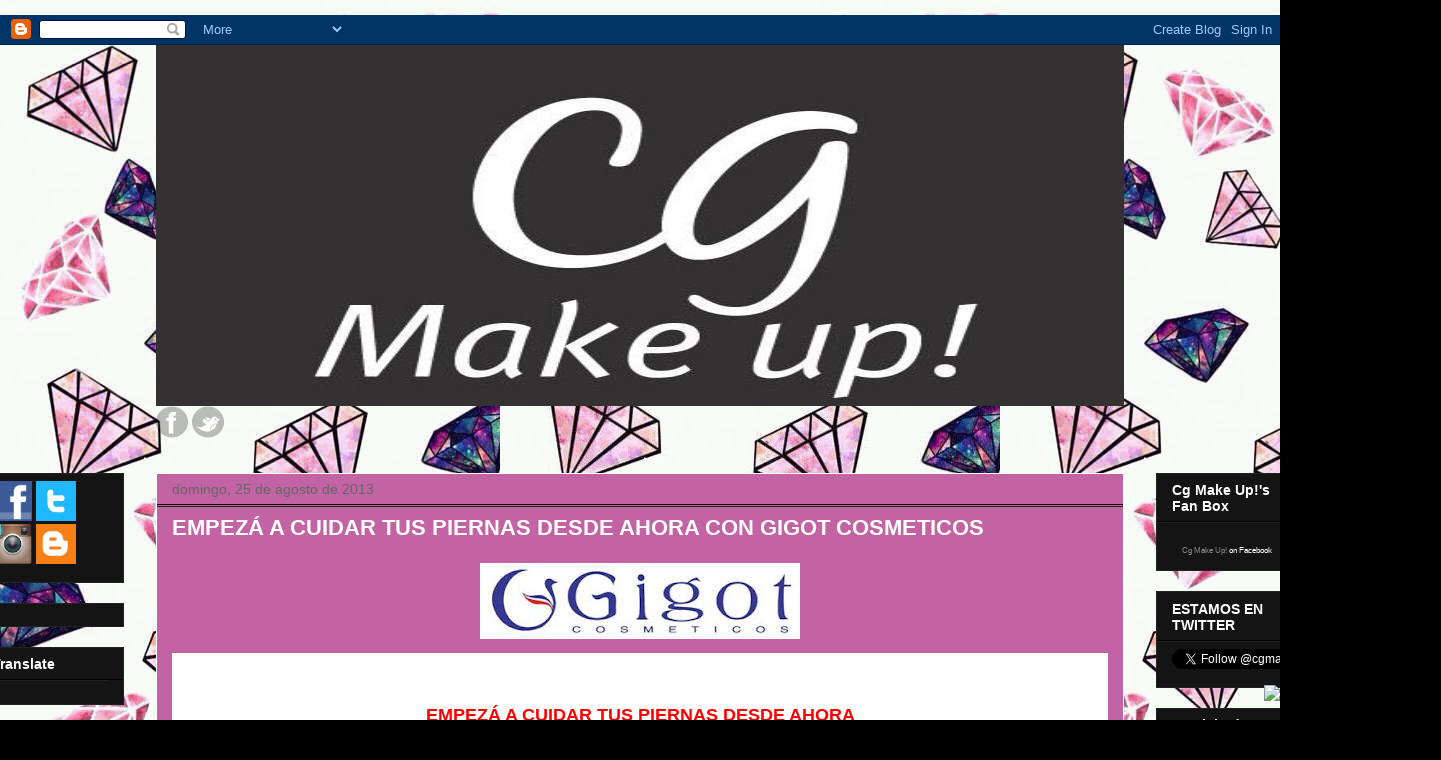

--- FILE ---
content_type: text/html; charset=UTF-8
request_url: https://cgmakeup.blogspot.com/2013/08/empeza-cuidar-tus-piernas-desde-ahora.html
body_size: 23560
content:
<!DOCTYPE html>
<html class='v2' dir='ltr' xmlns='http://www.w3.org/1999/xhtml' xmlns:b='http://www.google.com/2005/gml/b' xmlns:data='http://www.google.com/2005/gml/data' xmlns:expr='http://www.google.com/2005/gml/expr'>
<head>
<link href='https://www.blogger.com/static/v1/widgets/335934321-css_bundle_v2.css' rel='stylesheet' type='text/css'/>
<meta content='width=1100' name='viewport'/>
<meta content='text/html; charset=UTF-8' http-equiv='Content-Type'/>
<meta content='blogger' name='generator'/>
<link href='https://cgmakeup.blogspot.com/favicon.ico' rel='icon' type='image/x-icon'/>
<link href='http://cgmakeup.blogspot.com/2013/08/empeza-cuidar-tus-piernas-desde-ahora.html' rel='canonical'/>
<link rel="alternate" type="application/atom+xml" title="Cg make up! - Atom" href="https://cgmakeup.blogspot.com/feeds/posts/default" />
<link rel="alternate" type="application/rss+xml" title="Cg make up! - RSS" href="https://cgmakeup.blogspot.com/feeds/posts/default?alt=rss" />
<link rel="service.post" type="application/atom+xml" title="Cg make up! - Atom" href="https://www.blogger.com/feeds/4730261990583247895/posts/default" />

<link rel="alternate" type="application/atom+xml" title="Cg make up! - Atom" href="https://cgmakeup.blogspot.com/feeds/7244589365210990684/comments/default" />
<!--Can't find substitution for tag [blog.ieCssRetrofitLinks]-->
<link href='https://blogger.googleusercontent.com/img/b/R29vZ2xl/AVvXsEi6nPDS5BqQ3dA9etvpo5mKXatsSEqEbane7tZCd81ZSqK53ln4js2oIqtlRY0Zo8mnPR3dVtR9LO395d0QWgjPMMZS3zT2X_OrdjlfXV83yl-hB2ntMfI7_5xPmQlVo5VUsySlqQ9KUb1r/s320/image001.jpg' rel='image_src'/>
<meta content='http://cgmakeup.blogspot.com/2013/08/empeza-cuidar-tus-piernas-desde-ahora.html' property='og:url'/>
<meta content='EMPEZÁ A CUIDAR TUS PIERNAS DESDE AHORA CON GIGOT COSMETICOS' property='og:title'/>
<meta content='       EMPEZÁ A CUIDAR TUS PIERNAS DESDE AHORA     Gigot Cosméticos presenta una Edición Especial   de su  clásico Phytocomplex Ginkgo Bilob...' property='og:description'/>
<meta content='https://blogger.googleusercontent.com/img/b/R29vZ2xl/AVvXsEi6nPDS5BqQ3dA9etvpo5mKXatsSEqEbane7tZCd81ZSqK53ln4js2oIqtlRY0Zo8mnPR3dVtR9LO395d0QWgjPMMZS3zT2X_OrdjlfXV83yl-hB2ntMfI7_5xPmQlVo5VUsySlqQ9KUb1r/w1200-h630-p-k-no-nu/image001.jpg' property='og:image'/>
<title>
Cg make up!: EMPEZÁ A CUIDAR TUS PIERNAS DESDE AHORA CON GIGOT COSMETICOS
</title>
<style type='text/css'>@font-face{font-family:'Lato';font-style:normal;font-weight:700;font-display:swap;src:url(//fonts.gstatic.com/s/lato/v25/S6u9w4BMUTPHh6UVSwaPGQ3q5d0N7w.woff2)format('woff2');unicode-range:U+0100-02BA,U+02BD-02C5,U+02C7-02CC,U+02CE-02D7,U+02DD-02FF,U+0304,U+0308,U+0329,U+1D00-1DBF,U+1E00-1E9F,U+1EF2-1EFF,U+2020,U+20A0-20AB,U+20AD-20C0,U+2113,U+2C60-2C7F,U+A720-A7FF;}@font-face{font-family:'Lato';font-style:normal;font-weight:700;font-display:swap;src:url(//fonts.gstatic.com/s/lato/v25/S6u9w4BMUTPHh6UVSwiPGQ3q5d0.woff2)format('woff2');unicode-range:U+0000-00FF,U+0131,U+0152-0153,U+02BB-02BC,U+02C6,U+02DA,U+02DC,U+0304,U+0308,U+0329,U+2000-206F,U+20AC,U+2122,U+2191,U+2193,U+2212,U+2215,U+FEFF,U+FFFD;}</style>
<style id='page-skin-1' type='text/css'><!--
/*
-----------------------------------------------
Blogger Template Style
Name:     Awesome Inc.
Designer: Tina Chen
URL:      tinachen.org
----------------------------------------------- */
/* Variable definitions
====================
<Variable name="keycolor" description="Main Color" type="color" default="#ffffff"/>
<Group description="Page" selector="body">
<Variable name="body.font" description="Font" type="font"
default="normal normal 13px Arial, Tahoma, Helvetica, FreeSans, sans-serif"/>
<Variable name="body.background.color" description="Background Color" type="color" default="#000000"/>
<Variable name="body.text.color" description="Text Color" type="color" default="#ffffff"/>
</Group>
<Group description="Links" selector=".main-inner">
<Variable name="link.color" description="Link Color" type="color" default="#888888"/>
<Variable name="link.visited.color" description="Visited Color" type="color" default="#444444"/>
<Variable name="link.hover.color" description="Hover Color" type="color" default="#cccccc"/>
</Group>
<Group description="Blog Title" selector=".header h1">
<Variable name="header.font" description="Title Font" type="font"
default="normal bold 40px Arial, Tahoma, Helvetica, FreeSans, sans-serif"/>
<Variable name="header.text.color" description="Title Color" type="color" default="#ffffff" />
<Variable name="header.background.color" description="Header Background" type="color" default="transparent" />
</Group>
<Group description="Blog Description" selector=".header .description">
<Variable name="description.font" description="Font" type="font"
default="normal normal 14px Arial, Tahoma, Helvetica, FreeSans, sans-serif"/>
<Variable name="description.text.color" description="Text Color" type="color"
default="#ffffff" />
</Group>
<Group description="Tabs Text" selector=".tabs-inner .widget li a">
<Variable name="tabs.font" description="Font" type="font"
default="normal bold 14px Arial, Tahoma, Helvetica, FreeSans, sans-serif"/>
<Variable name="tabs.text.color" description="Text Color" type="color" default="#ffffff"/>
<Variable name="tabs.selected.text.color" description="Selected Color" type="color" default="#ffffff"/>
</Group>
<Group description="Tabs Background" selector=".tabs-outer .PageList">
<Variable name="tabs.background.color" description="Background Color" type="color" default="#141414"/>
<Variable name="tabs.selected.background.color" description="Selected Color" type="color" default="#444444"/>
<Variable name="tabs.border.color" description="Border Color" type="color" default="#222222"/>
</Group>
<Group description="Date Header" selector=".main-inner .widget h2.date-header, .main-inner .widget h2.date-header span">
<Variable name="date.font" description="Font" type="font"
default="normal normal 14px Arial, Tahoma, Helvetica, FreeSans, sans-serif"/>
<Variable name="date.text.color" description="Text Color" type="color" default="#666666"/>
<Variable name="date.border.color" description="Border Color" type="color" default="#222222"/>
</Group>
<Group description="Post Title" selector="h3.post-title, h4, h3.post-title a">
<Variable name="post.title.font" description="Font" type="font"
default="normal bold 22px Arial, Tahoma, Helvetica, FreeSans, sans-serif"/>
<Variable name="post.title.text.color" description="Text Color" type="color" default="#ffffff"/>
</Group>
<Group description="Post Background" selector=".post">
<Variable name="post.background.color" description="Background Color" type="color" default="#141414" />
<Variable name="post.border.color" description="Border Color" type="color" default="#222222" />
<Variable name="post.border.bevel.color" description="Bevel Color" type="color" default="#222222"/>
</Group>
<Group description="Gadget Title" selector="h2">
<Variable name="widget.title.font" description="Font" type="font"
default="normal bold 14px Arial, Tahoma, Helvetica, FreeSans, sans-serif"/>
<Variable name="widget.title.text.color" description="Text Color" type="color" default="#ffffff"/>
</Group>
<Group description="Gadget Text" selector=".sidebar .widget">
<Variable name="widget.font" description="Font" type="font"
default="normal normal 14px Arial, Tahoma, Helvetica, FreeSans, sans-serif"/>
<Variable name="widget.text.color" description="Text Color" type="color" default="#ffffff"/>
<Variable name="widget.alternate.text.color" description="Alternate Color" type="color" default="#666666"/>
</Group>
<Group description="Gadget Links" selector=".sidebar .widget">
<Variable name="widget.link.color" description="Link Color" type="color" default="#888888"/>
<Variable name="widget.link.visited.color" description="Visited Color" type="color" default="#444444"/>
<Variable name="widget.link.hover.color" description="Hover Color" type="color" default="#cccccc"/>
</Group>
<Group description="Gadget Background" selector=".sidebar .widget">
<Variable name="widget.background.color" description="Background Color" type="color" default="#141414"/>
<Variable name="widget.border.color" description="Border Color" type="color" default="#222222"/>
<Variable name="widget.border.bevel.color" description="Bevel Color" type="color" default="#000000"/>
</Group>
<Group description="Sidebar Background" selector=".column-left-inner .column-right-inner">
<Variable name="widget.outer.background.color" description="Background Color" type="color" default="transparent" />
</Group>
<Group description="Images" selector=".main-inner">
<Variable name="image.background.color" description="Background Color" type="color" default="transparent"/>
<Variable name="image.border.color" description="Border Color" type="color" default="transparent"/>
</Group>
<Group description="Feed" selector=".blog-feeds">
<Variable name="feed.text.color" description="Text Color" type="color" default="#ffffff"/>
</Group>
<Group description="Feed Links" selector=".blog-feeds">
<Variable name="feed.link.color" description="Link Color" type="color" default="#888888"/>
<Variable name="feed.link.visited.color" description="Visited Color" type="color" default="#444444"/>
<Variable name="feed.link.hover.color" description="Hover Color" type="color" default="#cccccc"/>
</Group>
<Group description="Pager" selector=".blog-pager">
<Variable name="pager.background.color" description="Background Color" type="color" default="#ffe3ef" />
</Group>
<Group description="Footer" selector=".footer-outer">
<Variable name="footer.background.color" description="Background Color" type="color" default="#141414" />
<Variable name="footer.text.color" description="Text Color" type="color" default="#ffffff" />
</Group>
<Variable name="title.shadow.spread" description="Title Shadow" type="length" default="-1px"/>
<Variable name="body.background" description="Body Background" type="background"
color="#000000"
default="$(color) none repeat scroll top left"/>
<Variable name="body.background.gradient.cap" description="Body Gradient Cap" type="url"
default="none"/>
<Variable name="body.background.size" description="Body Background Size" type="string" default="auto"/>
<Variable name="tabs.background.gradient" description="Tabs Background Gradient" type="url"
default="none"/>
<Variable name="header.background.gradient" description="Header Background Gradient" type="url" default="none" />
<Variable name="header.padding.top" description="Header Top Padding" type="length" default="22px" />
<Variable name="header.margin.top" description="Header Top Margin" type="length" default="0" />
<Variable name="header.margin.bottom" description="Header Bottom Margin" type="length" default="0" />
<Variable name="widget.padding.top" description="Widget Padding Top" type="length" default="8px" />
<Variable name="widget.padding.side" description="Widget Padding Side" type="length" default="15px" />
<Variable name="widget.outer.margin.top" description="Widget Top Margin" type="length" default="0" />
<Variable name="widget.outer.background.gradient" description="Gradient" type="url" default="none" />
<Variable name="widget.border.radius" description="Gadget Border Radius" type="length" default="0" />
<Variable name="outer.shadow.spread" description="Outer Shadow Size" type="length" default="0" />
<Variable name="date.header.border.radius.top" description="Date Header Border Radius Top" type="length" default="0" />
<Variable name="date.header.position" description="Date Header Position" type="length" default="15px" />
<Variable name="date.space" description="Date Space" type="length" default="30px" />
<Variable name="date.position" description="Date Float" type="string" default="static" />
<Variable name="date.padding.bottom" description="Date Padding Bottom" type="length" default="0" />
<Variable name="date.border.size" description="Date Border Size" type="length" default="0" />
<Variable name="date.background" description="Date Background" type="background" color="transparent"
default="$(color) none no-repeat scroll top left" />
<Variable name="date.first.border.radius.top" description="Date First top radius" type="length" default="0" />
<Variable name="date.last.space.bottom" description="Date Last Space Bottom" type="length"
default="20px" />
<Variable name="date.last.border.radius.bottom" description="Date Last bottom radius" type="length" default="0" />
<Variable name="post.first.padding.top" description="First Post Padding Top" type="length" default="0" />
<Variable name="image.shadow.spread" description="Image Shadow Size" type="length" default="0"/>
<Variable name="image.border.radius" description="Image Border Radius" type="length" default="0"/>
<Variable name="separator.outdent" description="Separator Outdent" type="length" default="15px" />
<Variable name="title.separator.border.size" description="Widget Title Border Size" type="length" default="1px" />
<Variable name="list.separator.border.size" description="List Separator Border Size" type="length" default="1px" />
<Variable name="shadow.spread" description="Shadow Size" type="length" default="0"/>
<Variable name="startSide" description="Side where text starts in blog language" type="automatic" default="left"/>
<Variable name="endSide" description="Side where text ends in blog language" type="automatic" default="right"/>
<Variable name="date.side" description="Side where date header is placed" type="string" default="right"/>
<Variable name="pager.border.radius.top" description="Pager Border Top Radius" type="length" default="0" />
<Variable name="pager.space.top" description="Pager Top Space" type="length" default="1em" />
<Variable name="footer.background.gradient" description="Background Gradient" type="url" default="none" />
<Variable name="mobile.background.size" description="Mobile Background Size" type="string"
default="auto"/>
<Variable name="mobile.background.overlay" description="Mobile Background Overlay" type="string"
default="transparent none repeat scroll top left"/>
<Variable name="mobile.button.color" description="Mobile Button Color" type="color" default="#ffffff" />
*/
/* Content
----------------------------------------------- */
body {
font: normal normal 13px Arial, Tahoma, Helvetica, FreeSans, sans-serif;
color: #ffffff;
background: #000000 url(//1.bp.blogspot.com/-LJpfT7vHPSc/VZ3kuelYjyI/AAAAAAAAFfA/o9L-Poi1puk/s1600/large%2B%25286%2529.jpg) repeat-x fixed top left;
}
html body .content-outer {
min-width: 0;
max-width: 100%;
width: 100%;
}
a:link {
text-decoration: none;
color: #888888;
}
a:visited {
text-decoration: none;
color: #444444;
}
a:hover {
text-decoration: underline;
color: #cccccc;
}
.body-fauxcolumn-outer .cap-top {
position: absolute;
z-index: 1;
height: 276px;
width: 100%;
background: transparent none repeat-x scroll top left;
_background-image: none;
}
/* Columns
----------------------------------------------- */
.content-inner {
padding: 0;
}
.header-inner .section {
margin: 0 16px;
}
.tabs-inner .section {
margin: 0 20px;
}
.main-inner {
padding-top: 30px;
}
.main-inner .column-center-inner,
.main-inner .column-left-inner,
.main-inner .column-right-inner {
padding: 0 5px;
}
*+html body .main-inner .column-center-inner {
margin-top: -30px;
}
#layout .main-inner .column-center-inner {
margin-top: 0;
}
/* Header
----------------------------------------------- */
.header-outer {
margin: 0 0 0 0;
background: transparent none repeat scroll 0 0;
}
.Header h1 {
font: normal bold 40px Arial, Tahoma, Helvetica, FreeSans, sans-serif;
color: #ffffff;
text-shadow: 0 0 -1px #000000;
}
.Header h1 a {
color: #ffffff;
}
.Header .description {
font: normal normal 14px Arial, Tahoma, Helvetica, FreeSans, sans-serif;
color: #ffffff;
}
.header-inner .Header .titlewrapper,
.header-inner .Header .descriptionwrapper {
padding-left: 0;
padding-right: 0;
margin-bottom: 0;
}
.header-inner .Header .titlewrapper {
padding-top: 22px;
}
/* Tabs
----------------------------------------------- */
.tabs-outer {
overflow: hidden;
position: relative;
background: #141414 none repeat scroll 0 0;
}
#layout .tabs-outer {
overflow: visible;
}
.tabs-cap-top, .tabs-cap-bottom {
position: absolute;
width: 100%;
border-top: 1px solid #222222;
}
.tabs-cap-bottom {
bottom: 0;
}
.tabs-inner .widget li a {
display: inline-block;
margin: 0;
padding: .6em 1.5em;
font: normal bold 14px Lato;
color: #ffffff;
border-top: 1px solid #222222;
border-bottom: 1px solid #222222;
border-left: 1px solid #222222;
height: 16px;
line-height: 16px;
}
.tabs-inner .widget li:last-child a {
border-right: 1px solid #222222;
}
.tabs-inner .widget li.selected a, .tabs-inner .widget li a:hover {
background: #444444 none repeat-x scroll 0 -100px;
color: #ffffff;
}
/* Headings
----------------------------------------------- */
h2 {
font: normal bold 14px Arial, Tahoma, Helvetica, FreeSans, sans-serif;
color: #ffffff;
}
/* Widgets
----------------------------------------------- */
.main-inner .section {
margin: 0 27px;
padding: 0;
}
.main-inner .column-left-outer,
.main-inner .column-right-outer {
margin-top: 0;
}
#layout .main-inner .column-left-outer,
#layout .main-inner .column-right-outer {
margin-top: 0;
}
.main-inner .column-left-inner,
.main-inner .column-right-inner {
background: transparent none repeat 0 0;
-moz-box-shadow: 0 0 0 rgba(0, 0, 0, .2);
-webkit-box-shadow: 0 0 0 rgba(0, 0, 0, .2);
-goog-ms-box-shadow: 0 0 0 rgba(0, 0, 0, .2);
box-shadow: 0 0 0 rgba(0, 0, 0, .2);
-moz-border-radius: 0;
-webkit-border-radius: 0;
-goog-ms-border-radius: 0;
border-radius: 0;
}
#layout .main-inner .column-left-inner,
#layout .main-inner .column-right-inner {
margin-top: 0;
}
.sidebar .widget {
font: normal normal 14px Arial, Tahoma, Helvetica, FreeSans, sans-serif;
color: #ffffff;
}
.sidebar .widget a:link {
color: #888888;
}
.sidebar .widget a:visited {
color: #444444;
}
.sidebar .widget a:hover {
color: #cccccc;
}
.sidebar .widget h2 {
text-shadow: 0 0 -1px #000000;
}
.main-inner .widget {
background-color: #141414;
border: 1px solid #222222;
padding: 0 15px 15px;
margin: 20px -16px;
-moz-box-shadow: 0 0 0 rgba(0, 0, 0, .2);
-webkit-box-shadow: 0 0 0 rgba(0, 0, 0, .2);
-goog-ms-box-shadow: 0 0 0 rgba(0, 0, 0, .2);
box-shadow: 0 0 0 rgba(0, 0, 0, .2);
-moz-border-radius: 0;
-webkit-border-radius: 0;
-goog-ms-border-radius: 0;
border-radius: 0;
}
.main-inner .widget h2 {
margin: 0 -15px;
padding: .6em 15px .5em;
border-bottom: 1px solid #000000;
}
.footer-inner .widget h2 {
padding: 0 0 .4em;
border-bottom: 1px solid #000000;
}
.main-inner .widget h2 + div, .footer-inner .widget h2 + div {
border-top: 1px solid #222222;
padding-top: 8px;
}
.main-inner .widget .widget-content {
margin: 0 -15px;
padding: 7px 15px 0;
}
.main-inner .widget ul, .main-inner .widget #ArchiveList ul.flat {
margin: -8px -15px 0;
padding: 0;
list-style: none;
}
.main-inner .widget #ArchiveList {
margin: -8px 0 0;
}
.main-inner .widget ul li, .main-inner .widget #ArchiveList ul.flat li {
padding: .5em 15px;
text-indent: 0;
color: #666666;
border-top: 1px solid #222222;
border-bottom: 1px solid #000000;
}
.main-inner .widget #ArchiveList ul li {
padding-top: .25em;
padding-bottom: .25em;
}
.main-inner .widget ul li:first-child, .main-inner .widget #ArchiveList ul.flat li:first-child {
border-top: none;
}
.main-inner .widget ul li:last-child, .main-inner .widget #ArchiveList ul.flat li:last-child {
border-bottom: none;
}
.post-body {
position: relative;
}
.main-inner .widget .post-body ul {
padding: 0 2.5em;
margin: .5em 0;
list-style: disc;
}
.main-inner .widget .post-body ul li {
padding: 0.25em 0;
margin-bottom: .25em;
color: #ffffff;
border: none;
}
.footer-inner .widget ul {
padding: 0;
list-style: none;
}
.widget .zippy {
color: #666666;
}
/* Posts
----------------------------------------------- */
body .main-inner .Blog {
padding: 0;
margin-bottom: 1em;
background-color: transparent;
border: none;
-moz-box-shadow: 0 0 0 rgba(0, 0, 0, 0);
-webkit-box-shadow: 0 0 0 rgba(0, 0, 0, 0);
-goog-ms-box-shadow: 0 0 0 rgba(0, 0, 0, 0);
box-shadow: 0 0 0 rgba(0, 0, 0, 0);
}
.main-inner .section:last-child .Blog:last-child {
padding: 0;
margin-bottom: 1em;
}
.main-inner .widget h2.date-header {
margin: 0 -15px 1px;
padding: 0 0 0 0;
font: normal normal 14px Arial, Tahoma, Helvetica, FreeSans, sans-serif;
color: #666666;
background: transparent none no-repeat scroll top left;
border-top: 0 solid #222222;
border-bottom: 1px solid #000000;
-moz-border-radius-topleft: 0;
-moz-border-radius-topright: 0;
-webkit-border-top-left-radius: 0;
-webkit-border-top-right-radius: 0;
border-top-left-radius: 0;
border-top-right-radius: 0;
position: static;
bottom: 100%;
right: 15px;
text-shadow: 0 0 -1px #000000;
}
.main-inner .widget h2.date-header span {
font: normal normal 14px Arial, Tahoma, Helvetica, FreeSans, sans-serif;
display: block;
padding: .5em 15px;
border-left: 0 solid #222222;
border-right: 0 solid #222222;
}
.date-outer {
position: relative;
margin: 30px 0 20px;
padding: 0 15px;
background-color: #C263A4;
border: 1px solid #ffffff;
-moz-box-shadow: 0 0 0 rgba(0, 0, 0, .2);
-webkit-box-shadow: 0 0 0 rgba(0, 0, 0, .2);
-goog-ms-box-shadow: 0 0 0 rgba(0, 0, 0, .2);
box-shadow: 0 0 0 rgba(0, 0, 0, .2);
-moz-border-radius: 0;
-webkit-border-radius: 0;
-goog-ms-border-radius: 0;
border-radius: 0;
}
.date-outer:first-child {
margin-top: 0;
}
.date-outer:last-child {
margin-bottom: 20px;
-moz-border-radius-bottomleft: 0;
-moz-border-radius-bottomright: 0;
-webkit-border-bottom-left-radius: 0;
-webkit-border-bottom-right-radius: 0;
-goog-ms-border-bottom-left-radius: 0;
-goog-ms-border-bottom-right-radius: 0;
border-bottom-left-radius: 0;
border-bottom-right-radius: 0;
}
.date-posts {
margin: 0 -15px;
padding: 0 15px;
clear: both;
}
.post-outer, .inline-ad {
border-top: 1px solid #4c1130;
margin: 0 -15px;
padding: 15px 15px;
}
.post-outer {
padding-bottom: 10px;
}
.post-outer:first-child {
padding-top: 0;
border-top: none;
}
.post-outer:last-child, .inline-ad:last-child {
border-bottom: none;
}
.post-body {
position: relative;
}
.post-body img {
padding: 8px;
background: transparent;
border: 1px solid transparent;
-moz-box-shadow: 0 0 0 rgba(0, 0, 0, .2);
-webkit-box-shadow: 0 0 0 rgba(0, 0, 0, .2);
box-shadow: 0 0 0 rgba(0, 0, 0, .2);
-moz-border-radius: 0;
-webkit-border-radius: 0;
border-radius: 0;
}
h3.post-title, h4 {
font: normal bold 22px Arial, Tahoma, Helvetica, FreeSans, sans-serif;
color: #ffffff;
}
h3.post-title a {
font: normal bold 22px Arial, Tahoma, Helvetica, FreeSans, sans-serif;
color: #ffffff;
}
h3.post-title a:hover {
color: #cccccc;
text-decoration: underline;
}
.post-header {
margin: 0 0 1em;
}
.post-body {
line-height: 1.4;
}
.post-outer h2 {
color: #ffffff;
}
.post-footer {
margin: 1.5em 0 0;
}
#blog-pager {
padding: 15px;
font-size: 120%;
background-color: #141414;
border: 1px solid #222222;
-moz-box-shadow: 0 0 0 rgba(0, 0, 0, .2);
-webkit-box-shadow: 0 0 0 rgba(0, 0, 0, .2);
-goog-ms-box-shadow: 0 0 0 rgba(0, 0, 0, .2);
box-shadow: 0 0 0 rgba(0, 0, 0, .2);
-moz-border-radius: 0;
-webkit-border-radius: 0;
-goog-ms-border-radius: 0;
border-radius: 0;
-moz-border-radius-topleft: 0;
-moz-border-radius-topright: 0;
-webkit-border-top-left-radius: 0;
-webkit-border-top-right-radius: 0;
-goog-ms-border-top-left-radius: 0;
-goog-ms-border-top-right-radius: 0;
border-top-left-radius: 0;
border-top-right-radius-topright: 0;
margin-top: 1em;
}
.blog-feeds, .post-feeds {
margin: 1em 0;
text-align: center;
color: #ffffff;
}
.blog-feeds a, .post-feeds a {
color: #888888;
}
.blog-feeds a:visited, .post-feeds a:visited {
color: #444444;
}
.blog-feeds a:hover, .post-feeds a:hover {
color: #cccccc;
}
.post-outer .comments {
margin-top: 2em;
}
/* Comments
----------------------------------------------- */
.comments .comments-content .icon.blog-author {
background-repeat: no-repeat;
background-image: url([data-uri]);
}
.comments .comments-content .loadmore a {
border-top: 1px solid #222222;
border-bottom: 1px solid #222222;
}
.comments .continue {
border-top: 2px solid #222222;
}
/* Footer
----------------------------------------------- */
.footer-outer {
margin: -0 0 -1px;
padding: 0 0 0;
color: #ffffff;
overflow: hidden;
}
.footer-fauxborder-left {
border-top: 1px solid #222222;
background: #141414 none repeat scroll 0 0;
-moz-box-shadow: 0 0 0 rgba(0, 0, 0, .2);
-webkit-box-shadow: 0 0 0 rgba(0, 0, 0, .2);
-goog-ms-box-shadow: 0 0 0 rgba(0, 0, 0, .2);
box-shadow: 0 0 0 rgba(0, 0, 0, .2);
margin: 0 -0;
}
/* Mobile
----------------------------------------------- */
body.mobile {
background-size: auto;
}
.mobile .body-fauxcolumn-outer {
background: transparent none repeat scroll top left;
}
*+html body.mobile .main-inner .column-center-inner {
margin-top: 0;
}
.mobile .main-inner .widget {
padding: 0 0 15px;
}
.mobile .main-inner .widget h2 + div,
.mobile .footer-inner .widget h2 + div {
border-top: none;
padding-top: 0;
}
.mobile .footer-inner .widget h2 {
padding: 0.5em 0;
border-bottom: none;
}
.mobile .main-inner .widget .widget-content {
margin: 0;
padding: 7px 0 0;
}
.mobile .main-inner .widget ul,
.mobile .main-inner .widget #ArchiveList ul.flat {
margin: 0 -15px 0;
}
.mobile .main-inner .widget h2.date-header {
right: 0;
}
.mobile .date-header span {
padding: 0.4em 0;
}
.mobile .date-outer:first-child {
margin-bottom: 0;
border: 1px solid #ffffff;
-moz-border-radius-topleft: 0;
-moz-border-radius-topright: 0;
-webkit-border-top-left-radius: 0;
-webkit-border-top-right-radius: 0;
-goog-ms-border-top-left-radius: 0;
-goog-ms-border-top-right-radius: 0;
border-top-left-radius: 0;
border-top-right-radius: 0;
}
.mobile .date-outer {
border-color: #ffffff;
border-width: 0 1px 1px;
}
.mobile .date-outer:last-child {
margin-bottom: 0;
}
.mobile .main-inner {
padding: 0;
}
.mobile .header-inner .section {
margin: 0;
}
.mobile .post-outer, .mobile .inline-ad {
padding: 5px 0;
}
.mobile .tabs-inner .section {
margin: 0 10px;
}
.mobile .main-inner .widget h2 {
margin: 0;
padding: 0;
}
.mobile .main-inner .widget h2.date-header span {
padding: 0;
}
.mobile .main-inner .widget .widget-content {
margin: 0;
padding: 7px 0 0;
}
.mobile #blog-pager {
border: 1px solid transparent;
background: #141414 none repeat scroll 0 0;
}
.mobile .main-inner .column-left-inner,
.mobile .main-inner .column-right-inner {
background: transparent none repeat 0 0;
-moz-box-shadow: none;
-webkit-box-shadow: none;
-goog-ms-box-shadow: none;
box-shadow: none;
}
.mobile .date-posts {
margin: 0;
padding: 0;
}
.mobile .footer-fauxborder-left {
margin: 0;
border-top: inherit;
}
.mobile .main-inner .section:last-child .Blog:last-child {
margin-bottom: 0;
}
.mobile-index-contents {
color: #ffffff;
}
.mobile .mobile-link-button {
background: #888888 none repeat scroll 0 0;
}
.mobile-link-button a:link, .mobile-link-button a:visited {
color: #ffffff;
}
.mobile .tabs-inner .PageList .widget-content {
background: transparent;
border-top: 1px solid;
border-color: #222222;
color: #ffffff;
}
.mobile .tabs-inner .PageList .widget-content .pagelist-arrow {
border-left: 1px solid #222222;
}
<div id="tag" style="position:absolute; left:0px; top:30px; z-index:50; width:140px; height:35px;">
<a href="http://fondosparablogisabella.blogsot.com" target="_blank"><img src="http://4.bp.blogspot.com/-2KXC3sMKQrg/UUnbF4lIteI/AAAAAAAABWY/rX505vurofY/s1600/logo.png" width="140" height="35" /></a></div>
<style type='text/css'>body {background: transparent url(//4.bp.blogspot.com/-Pf4QmrPwfac/UcF46Tnl1BI/AAAAAAAACrE/6IRe_XJyyks/s1600/fondo+bailarina.png) no-repeat fixed center center;}</style>
--></style>
<style id='template-skin-1' type='text/css'><!--
body {
min-width: 830px;
}
.content-outer, .content-fauxcolumn-outer, .region-inner {
min-width: 830px;
max-width: 1000px;
_width: 830px;
}
.main-inner .columns {
}
.main-inner .fauxcolumn-center-outer {
left: 180px;
right: 180px;
/* IE6 does not respect left and right together */
_width: expression(this.parentNode.offsetWidth -
parseInt("180px") -
parseInt("180px") + 'px');
}
.main-inner .fauxcolumn-left-outer {
width: 180px;
}
.main-inner .fauxcolumn-right-outer {
width: 180px;
}
.main-inner .column-left-outer {
width: 180px;
right: 100%;
margin-left: -180px;
}
.main-inner .column-right-outer {
width: 180px;
margin-right: -180px;
}
#layout {
min-width: 0;
}
#layout .content-outer {
min-width: 0;
width: 800px;
}
#layout .region-inner {
min-width: 0;
width: auto;
}
--></style>
<script src="//ajax.googleapis.com/ajax/libs/jquery/1.7.2/jquery.min.js" type="text/javascript"></script>
<script type='text/javascript'>
//<![CDATA[
/*
* jQuery Backstretch
* Version 1.2.8
* http://srobbin.com/jquery-plugins/jquery-backstretch/
* Add a dynamically-resized background image to the page
* Copyright (c) 2012 Scott Robbin (srobbin.com)
* Licensed under the MIT license
* https://raw.github.com/srobbin/jquery-backstretch/master/LICENSE.txt
*/
;(function(a){a.backstretch=function(p,b,l){function s(){if(p){var b;0==c.length?c=a("<div />").attr("id","backstretch").css({left:0,top:0,position:m?"fixed":"absolute",overflow:"hidden",zIndex:-999999,margin:0,padding:0,height:"100%",width:"100%"}):c.find("img").addClass("deleteable");b=a("<img />").css({position:"absolute",display:"none",margin:0,padding:0,border:"none",zIndex:-999999,maxWidth:"none"}).bind("load",function(d){var b=a(this),e;b.css({width:"auto",height:"auto"});e=this.width||a(d.target).width();d=this.height||a(d.target).height();n=e/d;q();b.fadeIn(g.speed,function(){c.find(".deleteable").remove();"function"==typeof l&&l()})}).appendTo(c);0==a("body #backstretch").length&&(0===a(window).scrollTop()&&window.scrollTo(0,0),a("body").append(c));c.data("settings",g);b.attr("src",p);a(window).unbind("resize.backstretch").bind("resize.backstretch",function(){"onorientationchange"in window&&window.pageYOffset===0&&window.scrollTo(0,1);q()})}}function q(){try{j={left:0,top:0},rootWidth=h=o.width(),rootHeight=r?window.innerHeight:o.height(),f=h/n,f>=rootHeight?(k=(f-rootHeight)/2,g.centeredY&&(j.top="-"+k+"px")):(f=rootHeight,h=f*n,k=(h-rootWidth)/2,g.centeredX&&(j.left="-"+k+"px")),c.css({width:rootWidth,height:rootHeight}).find("img:not(.deleteable)").css({width:h,height:f}).css(j)}catch(a){}}var t={centeredX:!0,centeredY:!0,speed:0},c=a("#backstretch"),g=c.data("settings")||t;c.data("settings");var o,m,r,n,h,f,k,j;b&&"object"==typeof b&&a.extend(g,b);b&&"function"==typeof b&&(l=b);a(document).ready(function(){var b=window,d=navigator.userAgent,c=navigator.platform,e=d.match(/AppleWebKit\/([0-9]+)/),e=!!e&&e[1],f=d.match(/Fennec\/([0-9]+)/),f=!!f&&f[1],g=d.match(/Opera Mobi\/([0-9]+)/),h=!!g&&g[1],i=d.match(/MSIE ([0-9]+)/),i=!!i&&i[1];o=(m=!((-1<c.indexOf("iPhone")||-1<c.indexOf("iPad")||-1<c.indexOf("iPod"))&&e&&534>e||b.operamini&&"[object OperaMini]"==={}.toString.call(b.operamini)||g&&7458>h||-1<d.indexOf("Android")&&e&&533>e||f&&6>f||"palmGetResource"in window&&e&&534>e||-1<d.indexOf("MeeGo")&&-1<d.indexOf("NokiaBrowser/8.5.0")||i&&6>=i))?a(window):a(document);r=m&&window.innerHeight;s()});return this}})(jQuery);
//]]>
</script>
<script>
$.backstretch("javascript:void(0);");
</script><link href='https://www.blogger.com/dyn-css/authorization.css?targetBlogID=4730261990583247895&amp;zx=cb7f87aa-24ce-4fba-9f02-21df1419f0ca' media='none' onload='if(media!=&#39;all&#39;)media=&#39;all&#39;' rel='stylesheet'/><noscript><link href='https://www.blogger.com/dyn-css/authorization.css?targetBlogID=4730261990583247895&amp;zx=cb7f87aa-24ce-4fba-9f02-21df1419f0ca' rel='stylesheet'/></noscript>
<meta name='google-adsense-platform-account' content='ca-host-pub-1556223355139109'/>
<meta name='google-adsense-platform-domain' content='blogspot.com'/>

<!-- data-ad-client=ca-pub-8038774240261813 -->

</head>
<body class='loading'>
<div class='navbar section' id='navbar'><div class='widget Navbar' data-version='1' id='Navbar1'><script type="text/javascript">
    function setAttributeOnload(object, attribute, val) {
      if(window.addEventListener) {
        window.addEventListener('load',
          function(){ object[attribute] = val; }, false);
      } else {
        window.attachEvent('onload', function(){ object[attribute] = val; });
      }
    }
  </script>
<div id="navbar-iframe-container"></div>
<script type="text/javascript" src="https://apis.google.com/js/platform.js"></script>
<script type="text/javascript">
      gapi.load("gapi.iframes:gapi.iframes.style.bubble", function() {
        if (gapi.iframes && gapi.iframes.getContext) {
          gapi.iframes.getContext().openChild({
              url: 'https://www.blogger.com/navbar/4730261990583247895?po\x3d7244589365210990684\x26origin\x3dhttps://cgmakeup.blogspot.com',
              where: document.getElementById("navbar-iframe-container"),
              id: "navbar-iframe"
          });
        }
      });
    </script><script type="text/javascript">
(function() {
var script = document.createElement('script');
script.type = 'text/javascript';
script.src = '//pagead2.googlesyndication.com/pagead/js/google_top_exp.js';
var head = document.getElementsByTagName('head')[0];
if (head) {
head.appendChild(script);
}})();
</script>
</div></div><!-- Go to www.addthis.com/dashboard to customize your tools -->
<script async='async' src='//s7.addthis.com/js/300/addthis_widget.js#pubid=ra-559e95296f0efd51' type='text/javascript'></script>
<div class='body-fauxcolumns'>
<div class='fauxcolumn-outer body-fauxcolumn-outer'>
<div class='cap-top'>
<div class='cap-left'></div>
<div class='cap-right'></div>
</div>
<div class='fauxborder-left'>
<div class='fauxborder-right'></div>
<div class='fauxcolumn-inner'>
</div>
</div>
<div class='cap-bottom'>
<div class='cap-left'></div>
<div class='cap-right'></div>
</div>
</div>
</div>
<div class='content'>
<div class='content-fauxcolumns'>
<div class='fauxcolumn-outer content-fauxcolumn-outer'>
<div class='cap-top'>
<div class='cap-left'></div>
<div class='cap-right'></div>
</div>
<div class='fauxborder-left'>
<div class='fauxborder-right'></div>
<div class='fauxcolumn-inner'>
</div>
</div>
<div class='cap-bottom'>
<div class='cap-left'></div>
<div class='cap-right'></div>
</div>
</div>
</div>
<div class='content-outer'>
<div class='content-cap-top cap-top'>
<div class='cap-left'></div>
<div class='cap-right'></div>
</div>
<div class='fauxborder-left content-fauxborder-left'>
<div class='fauxborder-right content-fauxborder-right'></div>
<div class='content-inner'>
<header>
<div class='header-outer'>
<div class='header-cap-top cap-top'>
<div class='cap-left'></div>
<div class='cap-right'></div>
</div>
<div class='fauxborder-left header-fauxborder-left'>
<div class='fauxborder-right header-fauxborder-right'></div>
<div class='region-inner header-inner'>
<div class='header section' id='header'><div class='widget Header' data-version='1' id='Header1'>
<div id='header-inner'>
<a href='https://cgmakeup.blogspot.com/' style='display: block'>
<img alt='Cg make up!' height='361px; ' id='Header1_headerimg' src='https://blogger.googleusercontent.com/img/b/R29vZ2xl/AVvXsEj9r56fXgyVnccdrXc28X_umNAC7XSCbcygu2e8C9_2LjmcCU_47qZI-ueTMdcI7CkilGnP6l-LM2wf3z0YCk1yTkxQl3UQCctjPX6ZbivT4_U8fKvCnZEmU2oKO1oLfk0P9uBL_A0ZvCwZ/s968/cg+2.jpg' style='display: block; width: 977px;'/>
</a>
<a href='https://www.facebook.com/pages/Cg-Make-Up/282090407491?ref=hl'>
<img alt="facebook" border="0" src="//lh5.googleusercontent.com/-iKRpUq8Y0fs/TtK-EISWUpI/AAAAAAAAGgo/clkhFX86MkA/s32/zfacebook-icon.png">
</a>
<img alt="twitter" border="0" src="//lh4.googleusercontent.com/-A4O-Rek-kjk/TtK7B7JiIHI/AAAAAAAAGgA/0je6_90vYkI/s32/ztwitter-icon.png">
</div>
</div></div>
</div>
</div>
<div class='header-cap-bottom cap-bottom'>
<div class='cap-left'></div>
<div class='cap-right'></div>
</div>
</div>
</header>
<div class='tabs-outer'>
<div class='tabs-cap-top cap-top'>
<div class='cap-left'></div>
<div class='cap-right'></div>
</div>
<div class='fauxborder-left tabs-fauxborder-left'>
<div class='fauxborder-right tabs-fauxborder-right'></div>
<div class='region-inner tabs-inner'>
<div class='tabs no-items section' id='crosscol'></div>
<div class='tabs no-items section' id='crosscol-overflow'></div>
</div>
</div>
<div class='tabs-cap-bottom cap-bottom'>
<div class='cap-left'></div>
<div class='cap-right'></div>
</div>
</div>
<div class='main-outer'>
<div class='main-cap-top cap-top'>
<div class='cap-left'></div>
<div class='cap-right'></div>
</div>
<div class='fauxborder-left main-fauxborder-left'>
<div class='fauxborder-right main-fauxborder-right'></div>
<div class='region-inner main-inner'>
<div class='columns fauxcolumns'>
<div class='fauxcolumn-outer fauxcolumn-center-outer'>
<div class='cap-top'>
<div class='cap-left'></div>
<div class='cap-right'></div>
</div>
<div class='fauxborder-left'>
<div class='fauxborder-right'></div>
<div class='fauxcolumn-inner'>
</div>
</div>
<div class='cap-bottom'>
<div class='cap-left'></div>
<div class='cap-right'></div>
</div>
</div>
<div class='fauxcolumn-outer fauxcolumn-left-outer'>
<div class='cap-top'>
<div class='cap-left'></div>
<div class='cap-right'></div>
</div>
<div class='fauxborder-left'>
<div class='fauxborder-right'></div>
<div class='fauxcolumn-inner'>
</div>
</div>
<div class='cap-bottom'>
<div class='cap-left'></div>
<div class='cap-right'></div>
</div>
</div>
<div class='fauxcolumn-outer fauxcolumn-right-outer'>
<div class='cap-top'>
<div class='cap-left'></div>
<div class='cap-right'></div>
</div>
<div class='fauxborder-left'>
<div class='fauxborder-right'></div>
<div class='fauxcolumn-inner'>
</div>
</div>
<div class='cap-bottom'>
<div class='cap-left'></div>
<div class='cap-right'></div>
</div>
</div>
<!-- corrects IE6 width calculation -->
<div class='columns-inner'>
<div class='column-center-outer'>
<div class='column-center-inner'>
<div class='main section' id='main'><div class='widget Blog' data-version='1' id='Blog1'>
<div class='blog-posts hfeed'>
<!--Can't find substitution for tag [defaultAdStart]-->

                                        <div class="date-outer">
                                      
<h2 class='date-header'>
<span>
domingo, 25 de agosto de 2013
</span>
</h2>

                                        <div class="date-posts">
                                      
<div class='post-outer'>
<div class='post hentry' itemprop='blogPost' itemscope='itemscope' itemtype='http://schema.org/BlogPosting'>
<meta content='https://blogger.googleusercontent.com/img/b/R29vZ2xl/AVvXsEi6nPDS5BqQ3dA9etvpo5mKXatsSEqEbane7tZCd81ZSqK53ln4js2oIqtlRY0Zo8mnPR3dVtR9LO395d0QWgjPMMZS3zT2X_OrdjlfXV83yl-hB2ntMfI7_5xPmQlVo5VUsySlqQ9KUb1r/s320/image001.jpg' itemprop='image_url'/>
<meta content='4730261990583247895' itemprop='blogId'/>
<meta content='7244589365210990684' itemprop='postId'/>
<a name='7244589365210990684'></a>
<h3 class='post-title entry-title' itemprop='name'>
EMPEZÁ A CUIDAR TUS PIERNAS DESDE AHORA CON GIGOT COSMETICOS
</h3>
<div class='post-header'>
<div class='post-header-line-1'></div>
</div>
<div class='post-body entry-content' id='post-body-7244589365210990684' itemprop='description articleBody'>
<div class="separator" style="clear: both; text-align: center;">
<a href="https://blogger.googleusercontent.com/img/b/R29vZ2xl/AVvXsEi6nPDS5BqQ3dA9etvpo5mKXatsSEqEbane7tZCd81ZSqK53ln4js2oIqtlRY0Zo8mnPR3dVtR9LO395d0QWgjPMMZS3zT2X_OrdjlfXV83yl-hB2ntMfI7_5xPmQlVo5VUsySlqQ9KUb1r/s1600/image001.jpg" imageanchor="1" style="margin-left: 1em; margin-right: 1em;"><img border="0" height="76" src="https://blogger.googleusercontent.com/img/b/R29vZ2xl/AVvXsEi6nPDS5BqQ3dA9etvpo5mKXatsSEqEbane7tZCd81ZSqK53ln4js2oIqtlRY0Zo8mnPR3dVtR9LO395d0QWgjPMMZS3zT2X_OrdjlfXV83yl-hB2ntMfI7_5xPmQlVo5VUsySlqQ9KUb1r/s320/image001.jpg" width="320" /></a></div>
<div class="MsoNormal" style="background-color: white; margin: 0cm 0cm 0.0001pt; text-align: center;">
<b><span style="font-family: Verdana, sans-serif;"><span style="color: red; font-size: large;"><br /></span></span></b></div>
<div class="MsoNormal" style="background-color: white; margin: 0cm 0cm 0.0001pt; text-align: center;">
<b><span style="font-family: Verdana, sans-serif;"><span style="color: red; font-size: large;"><br /></span></span></b></div>
<div class="MsoNormal" style="background-color: white; margin: 0cm 0cm 0.0001pt; text-align: center;">
<b><span style="font-family: Verdana, sans-serif;"><span style="color: red; font-size: large;">EMPEZÁ A CUIDAR TUS PIERNAS DESDE AHORA</span><span style="color: #3b3d3c;"><u></u><u></u></span></span></b></div>
<div class="MsoNormal" style="background-color: white; color: #222222; margin: 0cm 0cm 0.0001pt; text-align: center;">
<br /></div>
<div class="MsoNormal" style="background-color: white; color: #222222; margin: 0cm 0cm 0.0001pt; text-align: center;">
<b><span style="font-family: Verdana, sans-serif;">Gigot Cosméticos presenta una Edición Especial<u></u><u></u></span></b></div>
<div class="MsoNormal" style="background-color: white; color: #222222; margin: 0cm 0cm 0.0001pt; text-align: center;">
<span style="font-family: Verdana, sans-serif;"><b>de su&nbsp;</b><b>clásico Phytocomplex Ginkgo Biloba y Caléndula.<u></u><u></u></b></span></div>
<div class="MsoNormal" style="background-color: white; color: #222222; margin: 0cm 0cm 0.0001pt; text-align: center;">
<b><span style="font-family: Verdana, sans-serif;">Una loción en Spray que dejará tus piernas deslumbrantes para el verano.<u></u><u></u></span></b></div>
<div class="MsoNormal" style="background-color: white; color: #222222; margin: 0cm 0cm 0.0001pt; text-align: center;">
<br /></div>
<div class="MsoNormal" style="background-color: white; color: #222222; margin: 0cm 0cm 0.0001pt; text-align: center;">
<br /></div>
<div class="MsoNormal" style="background-color: white; color: #222222; margin: 0cm 0cm 0.0001pt; text-align: center;">
<b><span style="font-family: Verdana, sans-serif;">Llegar al verano con piernas increíbles y descansadas no es tan difícil.&nbsp;<i><span style="color: black;">Gigot Cosméticos</span></i><span style="color: black;">&nbsp;lanza una Edición Especial de su clásico Phytocomplex Ginkgo Biloba y Caléndula. Una loción en spray que combate el cansancio y la pesadez de las piernas, en una presentación práctica y fácil de usar en cualquier momento del día.<u></u><u></u></span></span></b></div>
<div class="MsoNormal" style="background-color: white; color: #222222; margin: 0cm 0cm 0.0001pt; text-align: center;">
<br /></div>
<div class="MsoNormal" style="background-color: white; color: #222222; margin: 0cm 0cm 0.0001pt; text-align: center;">
<span style="color: black; font-family: Verdana, sans-serif;"><b>Su exclusiva fórmula asocia los beneficios de dos phytoextractos totalmente naturales. Por un lado, el Gingko Biloba que estimula la microcirculación, reduce la pesadez y la hinchazón y previene el envejecimiento de los tejidos. Por el otro, la Caléndula que ayuda a reducir la inflamación gracias a su rico contenido en flavonoides.<u></u><u></u></b></span></div>
<div class="MsoNormal" style="background-color: white; color: #222222; margin: 0cm 0cm 0.0001pt; text-align: center;">
<br /></div>
<div class="MsoNormal" style="background-color: white; color: #222222; margin: 0cm 0cm 0.0001pt; text-align: center;">
<span style="color: black; font-family: Verdana, sans-serif;"><b>Con respecto a su modo de uso, los expertos de Gigot recomiendan colocarlo 2 o 3 veces al día, en especial por la mañana y por&nbsp;<u></u>la noche. Aplicar<u></u>&nbsp;en las piernas, comenzando desde la planta del pie y los tobillos hasta los muslos. No necesita masaje. También se puede pulverizar sobre las medias.<u></u><u></u></b></span></div>
<div class="MsoNormal" style="background-color: white; margin: 0cm 0cm 0.0001pt;">
</div>
<div style="text-align: center;">
<span style="font-family: Verdana, sans-serif; font-weight: bold;"><br /></span></div>
<span style="color: black; font-family: Verdana, sans-serif;"></span><br />
<div style="text-align: center;">
<span style="color: black; font-family: Verdana, sans-serif;"><b>Por último, para llegar con unas piernas espléndidas al verano, recordá caminar media hora al día, no usar jeans muy ajustados, tomar dos litros de agua diarios.</b></span></div>
<span style="color: black; font-family: Verdana, sans-serif;">
</span><br />
<div class="MsoNormal" style="background-color: white; color: #222222; margin: 0cm 0cm 0.0001pt; text-align: center;">
<br /></div>
<div class="MsoNormal" style="background-color: white; color: #222222; margin: 0cm 0cm 0.0001pt; text-align: center;">
<b><span style="font-family: Verdana, sans-serif;"><u><span style="color: black;">Se presenta en spray x 125 ml. Precio sugerido: $69,99</span></u><span style="color: #3b3d3c;"><u></u><u></u></span></span></b></div>
<div class="MsoNormal" style="background-color: white; color: #222222; margin: 0cm 0cm 0.0001pt; text-align: center;">
<b><span style="font-family: Verdana, sans-serif;"><u><span style="color: black;"><br /></span></u></span></b></div>
<div class="separator" style="clear: both; text-align: center;">
<a href="https://blogger.googleusercontent.com/img/b/R29vZ2xl/AVvXsEjZTLMW4j3GbGIhzEpLpykOO-hA-IU-vBDNW1J07wrF3L1owmB3SRJx7qJw5RF8seYJH9OLZ2jfyQsAuutjmJVFYMZk2cQ2bVvBQLduOh-t8tTyuzRfkxGk6vzYl4CWP9K6Na3paIwA5LlY/s1600/Ginko+Spray.jpg" imageanchor="1" style="margin-left: 1em; margin-right: 1em;"><img border="0" height="320" src="https://blogger.googleusercontent.com/img/b/R29vZ2xl/AVvXsEjZTLMW4j3GbGIhzEpLpykOO-hA-IU-vBDNW1J07wrF3L1owmB3SRJx7qJw5RF8seYJH9OLZ2jfyQsAuutjmJVFYMZk2cQ2bVvBQLduOh-t8tTyuzRfkxGk6vzYl4CWP9K6Na3paIwA5LlY/s320/Ginko+Spray.jpg" width="151" /></a></div>
<div class="MsoNormal" style="background-color: white; color: #222222; margin: 0cm 0cm 0.0001pt; text-align: center;">
<b><span style="font-family: Verdana, sans-serif;"><u><span style="color: black;"><br /></span></u></span></b></div>
<div class="MsoNormal" style="background-color: white; color: #222222; margin: 0cm 0cm 0.0001pt; text-align: center;">
<br /></div>
<div class="MsoNormal" style="background-color: white; color: #222222; margin: 0cm 0cm 0.0001pt; text-align: center;">
<br /></div>
<div class="MsoNormal" style="background-color: white; color: #222222; margin: 0cm 0cm 0.0001pt; text-align: center;">
<b><span style="color: #3b3d3c; font-family: Verdana, sans-serif;"><u></u>&nbsp;</span><span style="font-family: Courier New, Courier, monospace;"><span style="background-color: transparent; text-align: center;">Todos los productos de&nbsp;</span><span style="background-color: transparent; text-align: center;"><span style="color: black;">Gigot</span>,</span><span style="background-color: transparent; text-align: center;">&nbsp;pueden conseguirse a través de&nbsp;</span><u style="background-color: transparent; text-align: center;"></u><span style="background-color: transparent; text-align: center;">la&nbsp;</span><span style="background-color: transparent; text-align: center;"><span style="color: black;">Revendedora Gigot</span></span><u style="background-color: transparent; text-align: center;"></u><span style="background-color: transparent; text-align: center;">&nbsp;más cercana,</span></span></b></div>
<div class="MsoNormal" style="color: #222222; margin: 0cm 0cm 0.0001pt; text-align: center;">
<b><span style="font-family: Courier New, Courier, monospace;"><span lang="ES-AR">llamando al call center gratuito 0810-999-9200 o consultando al sitio&nbsp;</span><a href="http://www.gigot.com.ar/" style="color: #1155cc;" target="_blank">www.gigot.com.ar</a></span></b></div>
<div class="MsoNormal" style="color: #222222; margin: 0cm 0cm 0.0001pt; text-align: center;">
<b><br /></b></div>
<div class="separator" style="clear: both; text-align: center;">
<a href="https://blogger.googleusercontent.com/img/b/R29vZ2xl/AVvXsEjV2gGFTHL59E1dhWKfberLqZuvdsULLoZxGgGorb_JdK9XEfn9lBGZUvXIgziGCoLQqRd5AtcjdbOYQGpw_6_OZSXYT4dSycL6j10K5Wtl6bYXjvAuyAqiSjeXFbjR_nFuwbuXhPBWqZ55/s1600/Hello_August_thumb.jpg" imageanchor="1" style="margin-left: 1em; margin-right: 1em;"><img border="0" src="https://blogger.googleusercontent.com/img/b/R29vZ2xl/AVvXsEjV2gGFTHL59E1dhWKfberLqZuvdsULLoZxGgGorb_JdK9XEfn9lBGZUvXIgziGCoLQqRd5AtcjdbOYQGpw_6_OZSXYT4dSycL6j10K5Wtl6bYXjvAuyAqiSjeXFbjR_nFuwbuXhPBWqZ55/s1600/Hello_August_thumb.jpg" /></a></div>
<div class="MsoNormal" style="color: #222222; margin: 0cm 0cm 0.0001pt; text-align: center;">
<b><br /></b></div>
<div class="MsoNormal" style="color: #222222; font-size: 12pt; margin: 0cm 0cm 0.0001pt; text-align: center;">
<span style="font-family: Courier New, Courier, monospace; font-size: x-small;"><br /></span></div>
<div class="separator" style="clear: both; text-align: center;">
<a href="https://blogger.googleusercontent.com/img/b/R29vZ2xl/AVvXsEgHzT7TmpB4hIJEqmdlmRYnDuu8xfeg-WQe8WyML8gF9j21sPB_fmnwanvz2OOr8LNInbyffJ0QbwVod4iNzVkyLq2-DxUrnq1VyR-TL_QBvHtupufJFaAuXK3wt4aR56hSi-VrfrcchgNA/s1600/smile.gif" imageanchor="1" style="margin-left: 1em; margin-right: 1em;"><img border="0" src="https://blogger.googleusercontent.com/img/b/R29vZ2xl/AVvXsEgHzT7TmpB4hIJEqmdlmRYnDuu8xfeg-WQe8WyML8gF9j21sPB_fmnwanvz2OOr8LNInbyffJ0QbwVod4iNzVkyLq2-DxUrnq1VyR-TL_QBvHtupufJFaAuXK3wt4aR56hSi-VrfrcchgNA/s1600/smile.gif" /></a></div>
<div class="MsoNormal" style="margin: 0cm 0cm 0.0001pt; text-align: center;">
<span style="color: purple; font-size: large;"><b>CG MAKEUP!"</b></span></div>
<div class="MsoNormal" style="color: #222222; font-size: 12pt; margin: 0cm 0cm 0.0001pt; text-align: center;">
<span style="font-size: x-small;"><br /></span></div>
<div class="MsoNormal" style="color: #222222; font-size: 12pt; margin: 0cm 0cm 0.0001pt; text-align: center;">
<span style="font-size: x-small;"><br /></span></div>
<div style='clear: both;'></div>
</div>
<div class='post-footer'>
<div class='post-footer-line post-footer-line-1'>
<span class='post-author vcard'>
Publicado por
<span class='fn' itemprop='author' itemscope='itemscope' itemtype='http://schema.org/Person'>
<meta content='https://www.blogger.com/profile/16128886014602755247' itemprop='url'/>
<a class='g-profile' href='https://www.blogger.com/profile/16128886014602755247' rel='author' title='author profile'>
<span itemprop='name'>
cgmakeup
</span>
</a>
</span>
</span>
<span class='post-timestamp'>
a las
<meta content='http://cgmakeup.blogspot.com/2013/08/empeza-cuidar-tus-piernas-desde-ahora.html' itemprop='url'/>
<a class='timestamp-link' href='https://cgmakeup.blogspot.com/2013/08/empeza-cuidar-tus-piernas-desde-ahora.html' rel='bookmark' title='permanent link'>
<abbr class='published' itemprop='datePublished' title='2013-08-25T21:10:00-03:00'>
9:10 p.&#8239;m.
</abbr>
</a>
</span>
<span class='post-comment-link'>
</span>
<span class='post-icons'>
<span class='item-action'>
<a href='https://www.blogger.com/email-post/4730261990583247895/7244589365210990684' title='Enviar entrada por correo electrónico'>
<img alt="" class="icon-action" height="13" src="//img1.blogblog.com/img/icon18_email.gif" width="18">
</a>
</span>
<span class='item-control blog-admin pid-1348377363'>
<a href='https://www.blogger.com/post-edit.g?blogID=4730261990583247895&postID=7244589365210990684&from=pencil' title='Editar entrada'>
<img alt="" class="icon-action" height="18" src="//img2.blogblog.com/img/icon18_edit_allbkg.gif" width="18">
</a>
</span>
</span>
<span class='post-backlinks post-comment-link'>
</span>
<div class='post-share-buttons goog-inline-block'>
</div>
</div>
<div class='post-footer-line post-footer-line-2'>
<span class='post-labels'>
Etiquetas:
<a href='https://cgmakeup.blogspot.com/search/label/EMPEZ%C3%81%20A%20CUIDAR%20TUS%20PIERNAS%20DESDE%20AHORA%20CON%20GIGOT%20COSMETICOS' rel='tag'>
EMPEZÁ A CUIDAR TUS PIERNAS DESDE AHORA CON GIGOT COSMETICOS
</a>
</span>
</div>
<div class='post-footer-line post-footer-line-3'>
<span class='reaction-buttons'>
</span>
</div>
</div>
</div>
<div class='comments' id='comments'>
<a name='comments'></a>
<h4>
No hay comentarios
                                      :
                                    </h4>
<div id='Blog1_comments-block-wrapper'>
<dl class='avatar-comment-indent' id='comments-block'>
</dl>
</div>
<p class='comment-footer'>
<div class='comment-form'>
<a name='comment-form'></a>
<h4 id='comment-post-message'>
Publicar un comentario
</h4>
<p>
Desde ya que quiero saber que opinas...<br />No dejes de contarme algo de vos ,para conocernos..<br />Acordate que estoy para ayudarte , Asesorarte..Y espero  DESDE YA estemos siempre en contacto!
</p>
<p>Nota: solo los miembros de este blog pueden publicar comentarios.</p>
<a href='https://www.blogger.com/comment/frame/4730261990583247895?po=7244589365210990684&hl=es&saa=85391&origin=https://cgmakeup.blogspot.com' id='comment-editor-src'></a>
<iframe allowtransparency='true' class='blogger-iframe-colorize blogger-comment-from-post' frameborder='0' height='410' id='comment-editor' name='comment-editor' src='' width='100%'></iframe>
<!--Can't find substitution for tag [post.friendConnectJs]-->
<script src='https://www.blogger.com/static/v1/jsbin/2830521187-comment_from_post_iframe.js' type='text/javascript'></script>
<script type='text/javascript'>
                                    BLOG_CMT_createIframe('https://www.blogger.com/rpc_relay.html', '0');
                                  </script>
</div>
</p>
<div id='backlinks-container'>
<div id='Blog1_backlinks-container'>
</div>
</div>
</div>
</div>

                                      </div></div>
                                    
<!--Can't find substitution for tag [adEnd]-->
</div>
<div class='blog-pager' id='blog-pager'>
<span id='blog-pager-newer-link'>
<a class='blog-pager-newer-link' href='https://cgmakeup.blogspot.com/2013/08/almabox-agosto-2013.html' id='Blog1_blog-pager-newer-link' title='Entrada más reciente'>
Entrada más reciente
</a>
</span>
<span id='blog-pager-older-link'>
<a class='blog-pager-older-link' href='https://cgmakeup.blogspot.com/2013/08/mamas-famosas-y-sus-bebes-pasaron-un.html' id='Blog1_blog-pager-older-link' title='Entrada antigua'>
Entrada antigua
</a>
</span>
<a class='home-link' href='https://cgmakeup.blogspot.com/'>
Inicio
</a>
</div>
<div class='clear'></div>
<div class='post-feeds'>
<div class='feed-links'>
Suscribirse a:
<a class='feed-link' href='https://cgmakeup.blogspot.com/feeds/7244589365210990684/comments/default' target='_blank' type='application/atom+xml'>
Enviar comentarios
                                      (
                                      Atom
                                      )
                                    </a>
</div>
</div>
</div><div class='widget HTML' data-version='1' id='HTML5'>
<h2 class='title'>@BLOGCGMAKEUP</h2>
<div class='widget-content'>
<!-- SnapWidget -->
<iframe src="https://snapwidget.com/embed/432002" class="snapwidget-widget" allowtransparency="true" frameborder="0" scrolling="no" style="border:none; overflow:hidden; width:1000px; height:200px"></iframe>
</div>
<div class='clear'></div>
</div><div class='widget Image' data-version='1' id='Image5'>
<h2>Mi contacto</h2>
<div class='widget-content'>
<img alt='Mi contacto' height='109' id='Image5_img' src='https://blogger.googleusercontent.com/img/b/R29vZ2xl/AVvXsEjdf6omVtt1TkNDizQ9Snba4pQeVhp6qgjiqubTzqVrKV8Q1z0fBSSKlfb97ZuFE7TZND5zOXLWRrkkYEzcwn1c3S56K0TMoTJMQYaT_tHjWDXNogWQ5sURZeN6rpUUaY22wDIWt970EDHo/s200/blog.png' width='200'/>
<br/>
</div>
<div class='clear'></div>
</div></div>
</div>
</div>
<div class='column-left-outer'>
<div class='column-left-inner'>
<aside>
<div class='sidebar section' id='sidebar-left-1'><div class='widget HTML' data-version='1' id='HTML8'>
<div class='widget-content'>
<a href="https://www.facebook.com/blogcgmakeup/" target="_blank"><img alt="siguenos en facebook" height="40" src="https://blogger.googleusercontent.com/img/b/R29vZ2xl/AVvXsEjgLrG_w6ffIp0zZbN_FRH6UL27Ll3bcpGYv-o0y6fR9uYg7nvf4oyVZ09bNIWm7JcM4wRV8Q5ra9ymYSVP6PSLX892IueD9zzUgleSAK4UXSZ98oN6YnC5JW-TA_B5zdzckJjqJ46FE6rB/s1600/face.png" title="siguenos en facebook" width="40" /></a>

<a href="https://twitter.com/cgmakeup" target="_blank"><img alt="siguenos en Twitter" height="40" src="https://blogger.googleusercontent.com/img/b/R29vZ2xl/AVvXsEhzZhnsYLjEKxAg1sQcukz8F0OWlTjTMRdJNccfWyrxhpuNw4Wgme-i138Y2Gf4ghUtrw5ldePmGH7oaHC7NzFj5lTWJN4amvTO1t1v-eV_wpAkE85RdobSoROSV8tOFXdoo8PRXbHZ_YCo/s1600/Twitter+alt+4.png" title="siguenos en Twitter" width="40" /></a>

<a href="https://www.instagram.com/blogcgmakeup/?hl=es" target="_blank"><img alt="sígueme en Instagram" height="40" src="https://blogger.googleusercontent.com/img/b/R29vZ2xl/AVvXsEjBNnHP-eavArD_cjF_5DQq6EMLqkNn0Yn3izOpJk9gVtdhGZvmmQgX8-GU3oLJPDbiwBQ5Dbje8uBGv2TYFKTGoSyheMjrXId8DTYBL1tU3LFBGlZJdm_WuYvXruMw8e43PSkSgYlTaCVH/s1600/instagram2.png" title="sígueme en Instagram" width="40" /></a>

<a href="http://cgmakeup.blogspot.com.ar/" target="_blank"><img alt="sígueme en Blogger" height="40" src="https://blogger.googleusercontent.com/img/b/R29vZ2xl/AVvXsEhzZM4hcKffgNmKDWLbYmaLN05jqY6zuBDyF4oKVB0XLPyEdYHyDSI2E0vN_XGjX1mrPCargqbpljkbK5eMbG-4BV_oQkEKr1TKojG6T4lB2EdW2rlOHjflIIimTxVBE07cYpxAcC6WhiqB/s1600/Google+Blogger.png" title="sígueme en Blogger" width="40" /></a>
</div>
<div class='clear'></div>
</div><div class='widget HTML' data-version='1' id='HTML4'>
<div class='widget-content'>
<span id="st_finder"></span><script type="text/javascript" src="//w.sharethis.com/widget/stblogger2.js"></script><script type="text/javascript">var switchTo5x= true;stBlogger2.init("http://w.sharethis.com/button/buttons.js",{"facebook":["hcount","Facebook",""],"fbsub":["hcount","Facebook Subscribe","",[["st_username","Cg makeup"]]],"twitter":["hcount","Tweet",""],"twitterfollow":["hcount","Twitter Follow","",[["st_username","@cgmakeup"]]],"email":["hcount","Email",""],"instagram":["hcount","Instagram Badge","",[["st_username","shirskliarsky95"]]],"sharethis":["hcount","ShareThis",""],"linkedin":["hcount","LinkedIn",""],"pinterest":["hcount","Pinterest",""]});var f = document.getElementById("st_finder");var c = f.parentNode.parentNode.childNodes;for (i=0;i<c.length;i++) { try { c[i].style.display = "none"; } catch(err) {}}</script>
</div>
<div class='clear'></div>
</div><div class='widget Translate' data-version='1' id='Translate1'>
<h2 class='title'>
Translate
</h2>
<div id='google_translate_element'></div>
<script>
          function googleTranslateElementInit() {
            new google.translate.TranslateElement({
              pageLanguage: 'es',
              autoDisplay: 'true',
              layout: google.translate.TranslateElement.InlineLayout.VERTICAL
            }, 'google_translate_element');
                                                  }
        </script>
<script src='//translate.google.com/translate_a/element.js?cb=googleTranslateElementInit'></script>
<div class='clear'></div>
</div></div>
</aside>
</div>
</div>
<div class='column-right-outer'>
<div class='column-right-inner'>
<aside>
<div class='sidebar section' id='sidebar-right-1'><div class='widget HTML' data-version='1' id='HTML14'>
<h2 class='title'>
Cg Make Up!'s Fan Box
</h2>
<div class='widget-content'>
<script type="text/javascript" src="//static.ak.connect.facebook.com/js/api_lib/v0.4/FeatureLoader.js.php/es_LA"></script><script type="text/javascript">FB.init("af528c97ada35c4b53c513990951b3ed");</script><fb:fan profile_id="282090407491" stream="1" connections="10" logobar="1" width="300"></fb:fan><div style="font-size:8px; padding-left:10px"><a href="http://www.facebook.com/pages/Cg-Make-Up/282090407491">Cg Make Up!</a> on Facebook</div>
</div>
<div class='clear'></div>
</div><div class='widget HTML' data-version='1' id='HTML6'>
<h2 class='title'>ESTAMOS EN TWITTER</h2>
<div class='widget-content'>
<a href="https://twitter.com/cgmakeup" class="twitter-follow-button" data-show-count="false">Follow @cgmakeup</a><script async src="//platform.twitter.com/widgets.js" charset="utf-8"></script>
</div>
<div class='clear'></div>
</div><div class='widget Image' data-version='1' id='Image12'>
<h2>Servicio de catering</h2>
<div class='widget-content'>
<a href='http://https://www.facebook.com/romyannecatering'>
<img alt='Servicio de catering' height='77' id='Image12_img' src='https://blogger.googleusercontent.com/img/b/R29vZ2xl/AVvXsEh0EibiReN-ZJZ8VsCJA2MEsd04ESNMyCvfZQbfDJGnQwB0cRS5XaEw3u3V8xOuGdB3wqeN92Lya9EovjwmEvxQ9R10lgodkAD-XCWbFEuv5NxrzSyGqMRbVtXIJ9XMuecADa0cgrt5-A_z/s1600-r/11923266_1610508315879696_162863339842771800_n.jpg' width='173'/>
</a>
<br/>
<span class='caption'>productos de calidad y mucha variedad de bocados</span>
</div>
<div class='clear'></div>
</div><div class='widget HTML' data-version='1' id='HTML3'>
<h2 class='title'>Me gusta</h2>
<div class='widget-content'>
<div id="fb-root"></div>
<script type="text/javascript">
(function() {
var element = document.createElement('script'); 
element.type = "text/javascript"; 
element.async = true;
element.id = "facebook-jssdk"
element.src = "//connect.facebook.net/es_ES/all.js#xfbml=1";
var s = document.getElementsByTagName('script')[0]; 
s.parentNode.insertBefore(element, s);
})();
</script>
<div class="fb-like" data-send="true" data-show-faces="true"></div>
</div>
<div class='clear'></div>
</div><div class='widget HTML' data-version='1' id='HTML2'>
<h2 class='title'>Buscador</h2>
<div class='widget-content'>
<table width="100%" border="0" cellspacing="5" cellpadding="14">
  <tr>
    <td bgcolor="#FFBF00"><form id="searchthis" action="/search" style="display:inline;" method="get"><input id="search-box" name="q" type="text"/> <input id="search-btn" value="Buscar" type="submit"/></form></td>
  </tr>
</table>
</div>
<div class='clear'></div>
</div><div class='widget HTML' data-version='1' id='HTML12'>
<h2 class='title'>
Deja un comentario
</h2>
<div class='widget-content'>
<a href="http://www.bebloggera.com/" style="bottom: 16px; display: scroll; position: fixed; right: 0px;"><img src="https://blogger.googleusercontent.com/img/b/R29vZ2xl/AVvXsEjwTfMENKLyw4wg24BxIDWFeaGl9b6ijzUtdKNFRllvATeX2KAXJlJJkGVBsq0oycu88S6fBqsXs2OeDTF9kyIjFiiJqDnSPk0yT8DZuFpRQ5ZxnGtjK7a8MOLXYReLg4rT8LwG3NCgutXJ/s1600/deja+un+comentario.png" /></a>
</div>
<div class='clear'></div>
</div><div class='widget Subscribe' data-version='1' id='Subscribe2'>
<div style='white-space:nowrap'>
<h2 class='title'>
Suscribirse a Cg make up!
</h2>
<div class='widget-content'>
<div class='subscribe-wrapper subscribe-type-POST'>
<div class='subscribe expanded subscribe-type-POST' id='SW_READER_LIST_Subscribe2POST' style='display:none;'>
<div class='top'>
<span class='inner' onclick='return(_SW_toggleReaderList(event, "Subscribe2POST"));'>
<img class='subscribe-dropdown-arrow' src='https://resources.blogblog.com/img/widgets/arrow_dropdown.gif'/>
<img align='absmiddle' alt='' border='0' class='feed-icon' src='https://resources.blogblog.com/img/icon_feed12.png'/>
Entradas
</span>
<div class='feed-reader-links'>
<a class='feed-reader-link' href='http://www.netvibes.com/subscribe.php?url=https%3A%2F%2Fcgmakeup.blogspot.com%2Ffeeds%2Fposts%2Fdefault' target='_blank'>
<img src='https://resources.blogblog.com/img/widgets/subscribe-netvibes.png'/>
</a>
<a class='feed-reader-link' href='http://add.my.yahoo.com/content?url=https%3A%2F%2Fcgmakeup.blogspot.com%2Ffeeds%2Fposts%2Fdefault' target='_blank'>
<img src='https://resources.blogblog.com/img/widgets/subscribe-yahoo.png'/>
</a>
<a class='feed-reader-link' href='https://cgmakeup.blogspot.com/feeds/posts/default' target='_blank'>
<img align='absmiddle' class='feed-icon' src='https://resources.blogblog.com/img/icon_feed12.png'/>
                          Atom
                        </a>
</div>
</div>
<div class='bottom'></div>
</div>
<div class='subscribe' id='SW_READER_LIST_CLOSED_Subscribe2POST' onclick='return(_SW_toggleReaderList(event, "Subscribe2POST"));'>
<div class='top'>
<span class='inner'>
<img class='subscribe-dropdown-arrow' src='https://resources.blogblog.com/img/widgets/arrow_dropdown.gif'/>
<span onclick='return(_SW_toggleReaderList(event, "Subscribe2POST"));'>
<img align='absmiddle' alt='' border='0' class='feed-icon' src='https://resources.blogblog.com/img/icon_feed12.png'/>
Entradas
</span>
</span>
</div>
<div class='bottom'></div>
</div>
</div>
<div class='subscribe-wrapper subscribe-type-PER_POST'>
<div class='subscribe expanded subscribe-type-PER_POST' id='SW_READER_LIST_Subscribe2PER_POST' style='display:none;'>
<div class='top'>
<span class='inner' onclick='return(_SW_toggleReaderList(event, "Subscribe2PER_POST"));'>
<img class='subscribe-dropdown-arrow' src='https://resources.blogblog.com/img/widgets/arrow_dropdown.gif'/>
<img align='absmiddle' alt='' border='0' class='feed-icon' src='https://resources.blogblog.com/img/icon_feed12.png'/>
Comentarios
</span>
<div class='feed-reader-links'>
<a class='feed-reader-link' href='http://www.netvibes.com/subscribe.php?url=https%3A%2F%2Fcgmakeup.blogspot.com%2Ffeeds%2F7244589365210990684%2Fcomments%2Fdefault' target='_blank'>
<img src='https://resources.blogblog.com/img/widgets/subscribe-netvibes.png'/>
</a>
<a class='feed-reader-link' href='http://add.my.yahoo.com/content?url=https%3A%2F%2Fcgmakeup.blogspot.com%2Ffeeds%2F7244589365210990684%2Fcomments%2Fdefault' target='_blank'>
<img src='https://resources.blogblog.com/img/widgets/subscribe-yahoo.png'/>
</a>
<a class='feed-reader-link' href='https://cgmakeup.blogspot.com/feeds/7244589365210990684/comments/default' target='_blank'>
<img align='absmiddle' class='feed-icon' src='https://resources.blogblog.com/img/icon_feed12.png'/>
                          Atom
                        </a>
</div>
</div>
<div class='bottom'></div>
</div>
<div class='subscribe' id='SW_READER_LIST_CLOSED_Subscribe2PER_POST' onclick='return(_SW_toggleReaderList(event, "Subscribe2PER_POST"));'>
<div class='top'>
<span class='inner'>
<img class='subscribe-dropdown-arrow' src='https://resources.blogblog.com/img/widgets/arrow_dropdown.gif'/>
<span onclick='return(_SW_toggleReaderList(event, "Subscribe2PER_POST"));'>
<img align='absmiddle' alt='' border='0' class='feed-icon' src='https://resources.blogblog.com/img/icon_feed12.png'/>
Comentarios
</span>
</span>
</div>
<div class='bottom'></div>
</div>
</div>
<div style='clear:both'></div>
</div>
</div>
<div class='clear'></div>
</div><div class='widget Image' data-version='1' id='Image6'>
<h2>
Tu Publicidad puede estar aqui..
</h2>
<div class='widget-content'>
<a href='http://cgmakeup.blogspot.com/'>
<img alt='Tu Publicidad puede estar aqui..' height='43' id='Image6_img' src='https://blogger.googleusercontent.com/img/b/R29vZ2xl/AVvXsEg2tRtR9GT2Z6UtngqI0iZXz6g_auHqZRYbU21HwBTcxOL69bszl-sjFLlwksiQt5twK00lgYIBbqwOZYYJYJ-MbEVtbJCx0_fn-Z4XhQ9IAyvi6Aay4of8GB_GYCq5tmg45aX98D_pOKk/s269/publicidadCG.jpg' width='269'/>
</a>
<br/>
<span class='caption'>
sskliarsky@gmail.com
</span>
</div>
<div class='clear'></div>
</div><div class='widget HTML' data-version='1' id='HTML7'>
<h2 class='title'>
Pinterest
</h2>
<div class='widget-content'>
<a href="http://pinterest.com/cgmakeup/"><img src="https://lh3.googleusercontent.com/blogger_img_proxy/AEn0k_sE1ru6-lfiPPj1waodVDA41OCJpLRykDLtiEo7rWTub-xhA3x6A7YHCQw-OcdZjJq_qVPk5_rWQmE-ejUHtIqOo5dUT1a-XXb6_UqaTj9MmoYKxOIQ75Vbrludgixs9OUghR0ty-Ut=s0-d" width="60" height="60" alt="Follow Me on Pinterest"></a>
</div>
<div class='clear'></div>
</div><div class='widget HTML' data-version='1' id='HTML18'>
<div class='widget-content'>
<div id='networkedblogs_nwidget_container' style='height:360px;padding-top:10px;'><div id='networkedblogs_nwidget_above'></div><div id='networkedblogs_nwidget_widget' style="border:1px solid #D1D7DF;background-color:#F5F6F9;margin:0px auto;"><div id="networkedblogs_nwidget_logo" style="padding:1px;margin:0px;background-color:#edeff4;text-align:center;height:21px;"><a href="http://networkedblogs.com/" target="_blank" title="NetworkedBlogs"><img style="border: none;" src="https://lh3.googleusercontent.com/blogger_img_proxy/AEn0k_uCtA3FjOlC4h2imcGV_BT2oI5QdbNIIYtEOTOrM-LJlU8WMBY4nfjE4HtTwgCjR-RxMjg0urYoo9bg5dltgf1nCUt890GBfpws2_KkqrX2dMz1V81DtB5RJe0mnZ5Wk-M=s0-d" title="NetworkedBlogs"></a></div><div id="networkedblogs_nwidget_body" style="text-align: center;"></div><div id="networkedblogs_nwidget_follow" style="padding:5px;"><a style="display:block;line-height:100%;width:90px;margin:0px auto;padding:4px 8px;text-align:center;background-color:#3b5998;border:1px solid #D9DFEA;border-bottom-color:#0e1f5b;border-right-color:#0e1f5b;color:#FFFFFF;font-family:'lucida grande',tahoma,verdana,arial,sans-serif;font-size:11px;text-decoration:none;" href="http://networkedblogs.com/blog/cg_make_up/?ahash=ef4aea0b654f6e27a8867473603aabe3">Follow this blog</a></div></div><div id='networkedblogs_nwidget_below'></div></div><script type="text/javascript"><!--
if(typeof(networkedblogs)=="undefined"){networkedblogs = {};networkedblogs.blogId=176624;networkedblogs.shortName="cg_make_up";}
--></script><script src="//nwidget.networkedblogs.com/getnetworkwidget?bid=176624" type="text/javascript"></script>
</div>
<div class='clear'></div>
</div><div class='widget HTML' data-version='1' id='HTML38'>
<h2 class='title'>
G+
</h2>
<div class='widget-content'>
<!-- Coloca esta etiqueta en la sección <head> en tu documento -->


<!-- Coloca esta etiqueta en el lugar donde quieras que se muestre la insignia -->
<a href="https://plus.google.com/101243774039549333971?prsrc=3" style="display:inline-block;text-decoration:none;color:#333;text-align:center;font:13px/16px arial,sans-serif;white-space:nowrap;"><img src="https://ssl.gstatic.com/images/icons/gplus-64.png" alt="" style="border:0;width:64px;height:64px;margin-bottom:7px;" /><br/><span style="font-weight:bold;">Cg make up!</span><br/><span> on Google+ </span></a>
</div>
<div class='clear'></div>
</div><div class='widget Followers' data-version='1' id='Followers2'>
<h2 class='title'>Seguidores</h2>
<div class='widget-content'>
<div id='Followers2-wrapper'>
<div style='margin-right:2px;'>
<div><script type="text/javascript" src="https://apis.google.com/js/platform.js"></script>
<div id="followers-iframe-container"></div>
<script type="text/javascript">
    window.followersIframe = null;
    function followersIframeOpen(url) {
      gapi.load("gapi.iframes", function() {
        if (gapi.iframes && gapi.iframes.getContext) {
          window.followersIframe = gapi.iframes.getContext().openChild({
            url: url,
            where: document.getElementById("followers-iframe-container"),
            messageHandlersFilter: gapi.iframes.CROSS_ORIGIN_IFRAMES_FILTER,
            messageHandlers: {
              '_ready': function(obj) {
                window.followersIframe.getIframeEl().height = obj.height;
              },
              'reset': function() {
                window.followersIframe.close();
                followersIframeOpen("https://www.blogger.com/followers/frame/4730261990583247895?colors\x3dCgt0cmFuc3BhcmVudBILdHJhbnNwYXJlbnQaByNmZmZmZmYiByM4ODg4ODgqByMwMDAwMDAyByNmZmZmZmY6ByNmZmZmZmZCByM4ODg4ODhKByM2NjY2NjZSByM4ODg4ODhaC3RyYW5zcGFyZW50\x26pageSize\x3d21\x26hl\x3des\x26origin\x3dhttps://cgmakeup.blogspot.com");
              },
              'open': function(url) {
                window.followersIframe.close();
                followersIframeOpen(url);
              }
            }
          });
        }
      });
    }
    followersIframeOpen("https://www.blogger.com/followers/frame/4730261990583247895?colors\x3dCgt0cmFuc3BhcmVudBILdHJhbnNwYXJlbnQaByNmZmZmZmYiByM4ODg4ODgqByMwMDAwMDAyByNmZmZmZmY6ByNmZmZmZmZCByM4ODg4ODhKByM2NjY2NjZSByM4ODg4ODhaC3RyYW5zcGFyZW50\x26pageSize\x3d21\x26hl\x3des\x26origin\x3dhttps://cgmakeup.blogspot.com");
  </script></div>
</div>
</div>
<div class='clear'></div>
</div>
</div><div class='widget HTML' data-version='1' id='HTML37'>
<div class='widget-content'>
<div style="text-align: center;"><embed pluginspage="http://www.macromedia.com/go/getflashplayer" width="130" height="130" title="grab this widget @ widgetindex.blogspot" src="https://4681174658445226534-a-1802744773732722657-s-sites.googlegroups.com/site/widgetindex20/ilovemyblog-.swf" wmode="transparent" type="application/x-shockwave-flash" quality="high"></embed></div>
</div>
<div class='clear'></div>
</div><div class='widget Image' data-version='1' id='Image4'>
<h2>
Cg en los medios "Cosmopolitan"
</h2>
<div class='widget-content'>
<img alt='Cg en los medios "Cosmopolitan"' height='269' id='Image4_img' src='https://blogger.googleusercontent.com/img/b/R29vZ2xl/AVvXsEiqMyFref0vflBMO9ufmtmP5IMvX7gz5_qXF4j0dg00_4-sqMPx6-wj5fFPf6eBokAuhfRPAVgBrO3O3MCS8HoGwm1lPEvjcVvW-oXzZictbLIS1zTC7BQvvj8Az394gUf9VnX3opWxhT0/s269/cosmopoltan+junio2012+tapa+de+la+revista+con+mi+nota.jpg' width='198'/>
<br/>
<span class='caption'>
Junio 2012 - pagina 74
</span>
</div>
<div class='clear'></div>
</div><div class='widget Image' data-version='1' id='Image9'>
<h2>
Cosmopolitan Argentina
</h2>
<div class='widget-content'>
<img alt='Cosmopolitan Argentina' height='269' id='Image9_img' src='https://blogger.googleusercontent.com/img/b/R29vZ2xl/AVvXsEhtLle0JMDkXoNYr6wsAkNKvMACJwWlrYBJZXM5c7BrNAIyR4GmdO62wGNiTH5a8aXfaRJie-mIWWX7GwvcrrNI7ICZbSbXuocf_J7C2qrIE9WScdmrjBNLqasD1ELnHQhqtkV9S_Ox1nc/s269/527719_10150846976496377_1146406756_n.jpg' width='193'/>
<br/>
<span class='caption'>
Página 74 - Junio 2012
</span>
</div>
<div class='clear'></div>
</div><div class='widget Image' data-version='1' id='Image1'>
<h2>
Cg make up en Cosmopolitan
</h2>
<div class='widget-content'>
<img alt='Cg make up en Cosmopolitan' height='269' id='Image1_img' src='https://blogger.googleusercontent.com/img/b/R29vZ2xl/AVvXsEjkm7XL-DbBo8TNNi_Hf_n7KyDlk8N0R3s7pBjSejEPG0ixwkonV0p1gF3ErRkS-pBCunBujTgGvtsI6AQsE4rd-3JMyf9i2eTO6vUloQLC5-xvsFdjHZ7lrIzU6GHs3aEHa4-caheb2fo/s269/blog+en+cosmopolitan.jpg' width='186'/>
<br/>
<span class='caption'>
19 de Julio 2011
</span>
</div>
<div class='clear'></div>
</div><div class='widget Feed' data-version='1' id='Feed1'>
<h2>
Cg make up!
</h2>
<div class='widget-content' id='Feed1_feedItemListDisplay'>
<span style='filter: alpha(25); opacity: 0.25;'>
<a href='http://feeds.feedburner.com/CgMakeUp'>
Cargando...
</a>
</span>
</div>
<div class='clear'></div>
</div><div class='widget Image' data-version='1' id='Image29'>
<h2>
Yo en los Medios !! Clarin Mujer !
</h2>
<div class='widget-content'>
<a href='http://www.clarin.com/suplementos/mujer/2010/03/13/m-02157333.htm'>
<img alt='Yo en los Medios !! Clarin Mujer !' height='269' id='Image29_img' src='https://blogger.googleusercontent.com/img/b/R29vZ2xl/AVvXsEgWUqGu8bO9_DfpON11qNLsVINdjaREINOoSMXDKu5SMYXjuHK_r6fkkyIrIV6lonzJA7OfbBVGgx5wNcnmIrmdYSrm-38JVXuV8ZeJEMmTlYtYk4XtjN6BLEuC2r28h1h0Oej73HkoZC8E/s269/MI+NOTA+EN+CLARIN2.bmp' width='159'/>
</a>
<br/>
<span class='caption'>
Gracias    C l a r í n  !!!!!!"
</span>
</div>
<div class='clear'></div>
</div><div class='widget Image' data-version='1' id='Image33'>
<h2>
YO en Revista Rumbos
</h2>
<div class='widget-content'>
<img alt='YO en Revista Rumbos' height='113' id='Image33_img' src='https://blogger.googleusercontent.com/img/b/R29vZ2xl/AVvXsEjKAxSphB1k0309WU6KnyedSiVgnBxXAfyJ5R4tv-8zGgTwRptIiP-fOY824tfqvnpML5KYtFiSx_PqXwh0HuAkvH6YLrk6uGrKOsyMdq-qExvIo9W2_U8ICmVjt2ju6FcPOMeJBtUijvh_/s269/MI+NOTA+EN+REVISTA+RUMBOS.jpg' width='150'/>
<br/>
<span class='caption'>
Gracias Rumbos!
</span>
</div>
<div class='clear'></div>
</div><div class='widget Image' data-version='1' id='Image31'>
<div class='widget-content'>
<img alt='' height='85' id='Image31_img' src='https://blogger.googleusercontent.com/img/b/R29vZ2xl/AVvXsEgLyK0P-UDwk8QfYreYxMOdFgdw2gfTJx1xYU7oOEwSbRQtxpkt1ygsZYrqritkP2rOIh8WQ4SurcaXeoXANdeATaG5J4ui5v_zdYWpHFXAlwjAyZagyOVqjkSOi7DrjXlQw9MFOr5kN4a4/s269/5.png' width='170'/>
<br/>
</div>
<div class='clear'></div>
</div><div class='widget Image' data-version='1' id='Image32'>
<h2>
Belleza24!
</h2>
<div class='widget-content'>
<a href='http://www.belleza24.com/2011/01/19/cg-make-up/'>
<img alt='Belleza24!' height='96' id='Image32_img' src='https://blogger.googleusercontent.com/img/b/R29vZ2xl/AVvXsEheQL2qCPZw8h2K-dWVs-Tmp9F6qvHntdZE4vVlqvd0mzbGyayNgY_qtDQ4SSd49wkowKSA8I4lxRk9C0QA1sGxtRqvTov6FiKX9d_Yyr0ZBerZLkQN1bTI9gUfbjF5p6YVqkRQBn-8pyhP/s269/Belleza24.jpg' width='150'/>
</a>
<br/>
<span class='caption'>
GRACIAS !!!! Gracias por la nota ...
</span>
</div>
<div class='clear'></div>
</div><div class='widget Image' data-version='1' id='Image26'>
<h2>
Mi mamá y Debora Perez Volpin
</h2>
<div class='widget-content'>
<img alt='Mi mamá y Debora Perez Volpin' height='266' id='Image26_img' src='//1.bp.blogspot.com/_mAqTaR2kqAs/S2HoOA8RClI/AAAAAAAAAbg/p6lphsV-9dQ/S269/Copia+de+Imagen+014.jpg' width='269'/>
<br/>
<span class='caption'>
Débora   Perez   Volpín
</span>
</div>
<div class='clear'></div>
</div><div class='widget Image' data-version='1' id='Image27'>
<h2>
Regi y mi mamá!
</h2>
<div class='widget-content'>
<img alt='Regi y mi mamá!' height='206' id='Image27_img' src='//4.bp.blogspot.com/_mAqTaR2kqAs/TB10B4WlhYI/AAAAAAAAAjU/fVHfxVu6Pbs/S269/Regi+y+yo.bmp' width='269'/>
<br/>
<span class='caption'>
que lindas!
</span>
</div>
<div class='clear'></div>
</div><div class='widget HTML' data-version='1' id='HTML11'>
<h2 class='title'>
PAPERBLOG!
</h2>
<div class='widget-content'>
<a href="http://es.paperblog.com/" rel="paperblog cgmakeup" title="Paperblog : Los mejores artículos de los blogs" >
    <img src="https://lh3.googleusercontent.com/blogger_img_proxy/AEn0k_tSeGgoFtSzlKUGeyZvyjJc_bUk-J0_SJ53t1s1GvV0IsjOZYt7_TcNTj3ZExCuVOnu9vs_36odZUKYT2IORDwhRS-5HQn1m_7Twut6r5HYKEtlD4K5r8u6XQEM=s0-d" border="0" alt="Paperblog">
    </a>
</div>
<div class='clear'></div>
</div><div class='widget HTML' data-version='1' id='HTML27'>
<h2 class='title'>
Bloglog
</h2>
<div class='widget-content'>
<a href="http://www.bloglog.com/fashion/" title="Fashion Blogs" target="_blank"><img style="border:none;" src="https://lh3.googleusercontent.com/blogger_img_proxy/AEn0k_sPrjzqX9okFMTVDyo3hcx4vZQR8knIjJDzXBcI5sUhPpUvnn3jpTavEtxtCoxDYovatNiyYJ00CLEfKQCJXWug4JSdJrHH=s0-d" alt="Fashion Blogs"></a><br /><a target="_blank" href="http://www.bloglog.com" style="font-size:10px;">blog</a>
</div>
<div class='clear'></div>
</div><div class='widget Profile' data-version='1' id='Profile2'>
<h2>
Colaboradores
</h2>
<div class='widget-content'>
<ul>
<li>
<a class='profile-name-link g-profile' href='https://www.blogger.com/profile/13919503991277067325' style='background-image: url(//www.blogger.com/img/logo-16.png);'>
CG Make Up!
</a>
</li>
<li>
<a class='profile-name-link g-profile' href='https://www.blogger.com/profile/16128886014602755247' style='background-image: url(//www.blogger.com/img/logo-16.png);'>
cgmakeup
</a>
</li>
</ul>
<div class='clear'></div>
</div>
</div><div class='widget HTML' data-version='1' id='HTML1'>
<h2 class='title'>
Time to Change!
</h2>
<div class='widget-content'>
<script src="//www.clocklink.com/embed.js"></script><script language="JavaScript" type="text/javascript">obj=new Object;obj.clockfile="0015-green.swf";obj.TimeZone="Argentina_BuenosAires";obj.width=250;obj.height=250;obj.wmode="transparent";showClock(obj);</script>
</div>
<div class='clear'></div>
</div><div class='widget BlogList' data-version='1' id='BlogList1'>
<h2 class='title'>
Mi lista de blogs amigos a los que respeto ... y visito!
</h2>
<div class='widget-content'>
<div class='blog-list-container' id='BlogList1_container'>
<ul id='BlogList1_blogs'>
</ul>
<div class='clear'></div>
</div>
</div>
</div><div class='widget Image' data-version='1' id='Image8'>
<h2>
Creaciones Artísticas..
</h2>
<div class='widget-content'>
<img alt='Creaciones Artísticas..' height='269' id='Image8_img' src='//1.bp.blogspot.com/_mAqTaR2kqAs/SYSYloiEqbI/AAAAAAAAAF8/l4ZQseojGVc/S269/estilo+en+artistico.jpg' width='199'/>
<br/>
<span class='caption'>
dejando volar   //   la    I M A G I N A C I Ó N
</span>
</div>
<div class='clear'></div>
</div><div class='widget Image' data-version='1' id='Image3'>
<h2>
Colorimetría
</h2>
<div class='widget-content'>
<img alt='Colorimetría' height='200' id='Image3_img' src='https://blogger.googleusercontent.com/img/b/R29vZ2xl/AVvXsEgypsezCrO0rn3WIc3Lkp929Cvzqdi63tC9Fw7Xogq4GbVFi-prYSrpz1Qp4ZdJjS5p1H-lk3ipKlYpY5K7KKMyypqLlVc29xcDtiva8KlTKHkUV3ESAzQ5Ws4CXIVyydEKRIaWwKucmOyy/s269/rueda.gif' width='203'/>
<br/>
<span class='caption'>
Para saber como funcionan los colores //  Ellos y sus opuestos...!!!
</span>
</div>
<div class='clear'></div>
</div><div class='widget BloggerButton' data-version='1' id='BloggerButton1'>
<div class='widget-content'>
<a href="//www.blogger.com">
<img alt='Powered By Blogger' src='https://www.blogger.com/buttons/blogger-simple-blue.gif'/>
</a>
<div class='clear'></div>
</div>
</div><div class='widget Stats' data-version='1' id='Stats1'>
<h2>
Vistas de página en total
</h2>
<div class='widget-content'>
<div id='Stats1_content' style='display: none;'>
<img alt='Sparkline' height='30' id='Stats1_sparkline' width='75'/>
<span class='counter-wrapper text-counter-wrapper' id='Stats1_totalCount'></span>
<div class='clear'></div>
</div>
</div>
</div><div class='widget HTML' data-version='1' id='HTML30'>
<div class='widget-content'>
<a href="http://ar.buzzear.net/"><img src="https://lh3.googleusercontent.com/blogger_img_proxy/AEn0k_sYdw_zREoEXBnO3o7aeB-ReBwvxmDnfH4Er1esE6ZmW8UsTUTHkBERiy9IMl0AAaVYK0P1foW4kwcmNzmWJWQ7LekwyU6ZEC7SFgdrSCN2pwsYmtt5jpkR=s0-d" alt="Buzzear (AR)"></a>
</div>
<div class='clear'></div>
</div></div>
</aside>
</div>
</div>
</div>
<div style='clear: both'></div>
<!-- columns -->
</div>
<!-- main -->
</div>
</div>
<div class='main-cap-bottom cap-bottom'>
<div class='cap-left'></div>
<div class='cap-right'></div>
</div>
</div>
<footer>
<div class='footer-outer'>
<div class='footer-cap-top cap-top'>
<div class='cap-left'></div>
<div class='cap-right'></div>
</div>
<div class='fauxborder-left footer-fauxborder-left'>
<div class='fauxborder-right footer-fauxborder-right'></div>
<div class='region-inner footer-inner'>
<div class='foot no-items section' id='footer-1'></div>
<table border='0' cellpadding='0' cellspacing='0' class='section-columns columns-2'>
<tbody>
<tr>
<td class='first columns-cell'>
<div class='foot no-items section' id='footer-2-1'></div>
</td>
<td class='columns-cell'>
<div class='foot no-items section' id='footer-2-2'></div>
</td>
</tr>
</tbody>
</table>
<!-- outside of the include in order to lock Attribution widget -->
<div class='foot section' id='footer-3'><div class='widget Attribution' data-version='1' id='Attribution1'>
<div class='widget-content' style='text-align: center;'>
Con la tecnología de <a href='https://www.blogger.com' target='_blank'>Blogger</a>.
</div>
<div class='clear'></div>
</div></div>
</div>
</div>
<div class='footer-cap-bottom cap-bottom'>
<div class='cap-left'></div>
<div class='cap-right'></div>
</div>
</div>
</footer>
<!-- content -->
</div>
</div>
<div class='content-cap-bottom cap-bottom'>
<div class='cap-left'></div>
<div class='cap-right'></div>
</div>
</div>
</div>
<script type='text/javascript'>
      window.setTimeout(function() {
        document.body.className = document.body.className.replace('loading', '');
                                                                  }, 10);
    </script>

<script type="text/javascript" src="https://www.blogger.com/static/v1/widgets/2028843038-widgets.js"></script>
<script type='text/javascript'>
window['__wavt'] = 'AOuZoY5NWS51hp0gp2H2hItHFuytiVj91A:1769608239096';_WidgetManager._Init('//www.blogger.com/rearrange?blogID\x3d4730261990583247895','//cgmakeup.blogspot.com/2013/08/empeza-cuidar-tus-piernas-desde-ahora.html','4730261990583247895');
_WidgetManager._SetDataContext([{'name': 'blog', 'data': {'blogId': '4730261990583247895', 'title': 'Cg make up!', 'url': 'https://cgmakeup.blogspot.com/2013/08/empeza-cuidar-tus-piernas-desde-ahora.html', 'canonicalUrl': 'http://cgmakeup.blogspot.com/2013/08/empeza-cuidar-tus-piernas-desde-ahora.html', 'homepageUrl': 'https://cgmakeup.blogspot.com/', 'searchUrl': 'https://cgmakeup.blogspot.com/search', 'canonicalHomepageUrl': 'http://cgmakeup.blogspot.com/', 'blogspotFaviconUrl': 'https://cgmakeup.blogspot.com/favicon.ico', 'bloggerUrl': 'https://www.blogger.com', 'hasCustomDomain': false, 'httpsEnabled': true, 'enabledCommentProfileImages': true, 'gPlusViewType': 'FILTERED_POSTMOD', 'adultContent': false, 'analyticsAccountNumber': '', 'encoding': 'UTF-8', 'locale': 'es', 'localeUnderscoreDelimited': 'es', 'languageDirection': 'ltr', 'isPrivate': false, 'isMobile': false, 'isMobileRequest': false, 'mobileClass': '', 'isPrivateBlog': false, 'isDynamicViewsAvailable': true, 'feedLinks': '\x3clink rel\x3d\x22alternate\x22 type\x3d\x22application/atom+xml\x22 title\x3d\x22Cg make up! - Atom\x22 href\x3d\x22https://cgmakeup.blogspot.com/feeds/posts/default\x22 /\x3e\n\x3clink rel\x3d\x22alternate\x22 type\x3d\x22application/rss+xml\x22 title\x3d\x22Cg make up! - RSS\x22 href\x3d\x22https://cgmakeup.blogspot.com/feeds/posts/default?alt\x3drss\x22 /\x3e\n\x3clink rel\x3d\x22service.post\x22 type\x3d\x22application/atom+xml\x22 title\x3d\x22Cg make up! - Atom\x22 href\x3d\x22https://www.blogger.com/feeds/4730261990583247895/posts/default\x22 /\x3e\n\n\x3clink rel\x3d\x22alternate\x22 type\x3d\x22application/atom+xml\x22 title\x3d\x22Cg make up! - Atom\x22 href\x3d\x22https://cgmakeup.blogspot.com/feeds/7244589365210990684/comments/default\x22 /\x3e\n', 'meTag': '', 'adsenseClientId': 'ca-pub-8038774240261813', 'adsenseHostId': 'ca-host-pub-1556223355139109', 'adsenseHasAds': false, 'adsenseAutoAds': false, 'boqCommentIframeForm': true, 'loginRedirectParam': '', 'isGoogleEverywhereLinkTooltipEnabled': true, 'view': '', 'dynamicViewsCommentsSrc': '//www.blogblog.com/dynamicviews/4224c15c4e7c9321/js/comments.js', 'dynamicViewsScriptSrc': '//www.blogblog.com/dynamicviews/e590af4a5abdbc8b', 'plusOneApiSrc': 'https://apis.google.com/js/platform.js', 'disableGComments': true, 'interstitialAccepted': false, 'sharing': {'platforms': [{'name': 'Obtener enlace', 'key': 'link', 'shareMessage': 'Obtener enlace', 'target': ''}, {'name': 'Facebook', 'key': 'facebook', 'shareMessage': 'Compartir en Facebook', 'target': 'facebook'}, {'name': 'Escribe un blog', 'key': 'blogThis', 'shareMessage': 'Escribe un blog', 'target': 'blog'}, {'name': 'X', 'key': 'twitter', 'shareMessage': 'Compartir en X', 'target': 'twitter'}, {'name': 'Pinterest', 'key': 'pinterest', 'shareMessage': 'Compartir en Pinterest', 'target': 'pinterest'}, {'name': 'Correo electr\xf3nico', 'key': 'email', 'shareMessage': 'Correo electr\xf3nico', 'target': 'email'}], 'disableGooglePlus': true, 'googlePlusShareButtonWidth': 0, 'googlePlusBootstrap': '\x3cscript type\x3d\x22text/javascript\x22\x3ewindow.___gcfg \x3d {\x27lang\x27: \x27es\x27};\x3c/script\x3e'}, 'hasCustomJumpLinkMessage': true, 'jumpLinkMessage': 'Leer m\xe1s\x26gt;\x26gt;', 'pageType': 'item', 'postId': '7244589365210990684', 'postImageThumbnailUrl': 'https://blogger.googleusercontent.com/img/b/R29vZ2xl/AVvXsEi6nPDS5BqQ3dA9etvpo5mKXatsSEqEbane7tZCd81ZSqK53ln4js2oIqtlRY0Zo8mnPR3dVtR9LO395d0QWgjPMMZS3zT2X_OrdjlfXV83yl-hB2ntMfI7_5xPmQlVo5VUsySlqQ9KUb1r/s72-c/image001.jpg', 'postImageUrl': 'https://blogger.googleusercontent.com/img/b/R29vZ2xl/AVvXsEi6nPDS5BqQ3dA9etvpo5mKXatsSEqEbane7tZCd81ZSqK53ln4js2oIqtlRY0Zo8mnPR3dVtR9LO395d0QWgjPMMZS3zT2X_OrdjlfXV83yl-hB2ntMfI7_5xPmQlVo5VUsySlqQ9KUb1r/s320/image001.jpg', 'pageName': 'EMPEZ\xc1 A CUIDAR TUS PIERNAS DESDE AHORA CON GIGOT COSMETICOS', 'pageTitle': 'Cg make up!: EMPEZ\xc1 A CUIDAR TUS PIERNAS DESDE AHORA CON GIGOT COSMETICOS'}}, {'name': 'features', 'data': {}}, {'name': 'messages', 'data': {'edit': 'Editar', 'linkCopiedToClipboard': 'El enlace se ha copiado en el Portapapeles.', 'ok': 'Aceptar', 'postLink': 'Enlace de la entrada'}}, {'name': 'template', 'data': {'name': 'custom', 'localizedName': 'Personalizado', 'isResponsive': false, 'isAlternateRendering': false, 'isCustom': true}}, {'name': 'view', 'data': {'classic': {'name': 'classic', 'url': '?view\x3dclassic'}, 'flipcard': {'name': 'flipcard', 'url': '?view\x3dflipcard'}, 'magazine': {'name': 'magazine', 'url': '?view\x3dmagazine'}, 'mosaic': {'name': 'mosaic', 'url': '?view\x3dmosaic'}, 'sidebar': {'name': 'sidebar', 'url': '?view\x3dsidebar'}, 'snapshot': {'name': 'snapshot', 'url': '?view\x3dsnapshot'}, 'timeslide': {'name': 'timeslide', 'url': '?view\x3dtimeslide'}, 'isMobile': false, 'title': 'EMPEZ\xc1 A CUIDAR TUS PIERNAS DESDE AHORA CON GIGOT COSMETICOS', 'description': '       EMPEZ\xc1 A CUIDAR TUS PIERNAS DESDE AHORA     Gigot Cosm\xe9ticos presenta una Edici\xf3n Especial   de su\xa0 cl\xe1sico Phytocomplex Ginkgo Bilob...', 'featuredImage': 'https://blogger.googleusercontent.com/img/b/R29vZ2xl/AVvXsEi6nPDS5BqQ3dA9etvpo5mKXatsSEqEbane7tZCd81ZSqK53ln4js2oIqtlRY0Zo8mnPR3dVtR9LO395d0QWgjPMMZS3zT2X_OrdjlfXV83yl-hB2ntMfI7_5xPmQlVo5VUsySlqQ9KUb1r/s320/image001.jpg', 'url': 'https://cgmakeup.blogspot.com/2013/08/empeza-cuidar-tus-piernas-desde-ahora.html', 'type': 'item', 'isSingleItem': true, 'isMultipleItems': false, 'isError': false, 'isPage': false, 'isPost': true, 'isHomepage': false, 'isArchive': false, 'isLabelSearch': false, 'postId': 7244589365210990684}}]);
_WidgetManager._RegisterWidget('_NavbarView', new _WidgetInfo('Navbar1', 'navbar', document.getElementById('Navbar1'), {}, 'displayModeFull'));
_WidgetManager._RegisterWidget('_HeaderView', new _WidgetInfo('Header1', 'header', document.getElementById('Header1'), {}, 'displayModeFull'));
_WidgetManager._RegisterWidget('_BlogView', new _WidgetInfo('Blog1', 'main', document.getElementById('Blog1'), {'cmtInteractionsEnabled': false}, 'displayModeFull'));
_WidgetManager._RegisterWidget('_HTMLView', new _WidgetInfo('HTML5', 'main', document.getElementById('HTML5'), {}, 'displayModeFull'));
_WidgetManager._RegisterWidget('_ImageView', new _WidgetInfo('Image5', 'main', document.getElementById('Image5'), {'resize': true}, 'displayModeFull'));
_WidgetManager._RegisterWidget('_HTMLView', new _WidgetInfo('HTML8', 'sidebar-left-1', document.getElementById('HTML8'), {}, 'displayModeFull'));
_WidgetManager._RegisterWidget('_HTMLView', new _WidgetInfo('HTML4', 'sidebar-left-1', document.getElementById('HTML4'), {}, 'displayModeFull'));
_WidgetManager._RegisterWidget('_TranslateView', new _WidgetInfo('Translate1', 'sidebar-left-1', document.getElementById('Translate1'), {}, 'displayModeFull'));
_WidgetManager._RegisterWidget('_HTMLView', new _WidgetInfo('HTML14', 'sidebar-right-1', document.getElementById('HTML14'), {}, 'displayModeFull'));
_WidgetManager._RegisterWidget('_HTMLView', new _WidgetInfo('HTML6', 'sidebar-right-1', document.getElementById('HTML6'), {}, 'displayModeFull'));
_WidgetManager._RegisterWidget('_ImageView', new _WidgetInfo('Image12', 'sidebar-right-1', document.getElementById('Image12'), {'resize': true}, 'displayModeFull'));
_WidgetManager._RegisterWidget('_HTMLView', new _WidgetInfo('HTML3', 'sidebar-right-1', document.getElementById('HTML3'), {}, 'displayModeFull'));
_WidgetManager._RegisterWidget('_HTMLView', new _WidgetInfo('HTML2', 'sidebar-right-1', document.getElementById('HTML2'), {}, 'displayModeFull'));
_WidgetManager._RegisterWidget('_HTMLView', new _WidgetInfo('HTML12', 'sidebar-right-1', document.getElementById('HTML12'), {}, 'displayModeFull'));
_WidgetManager._RegisterWidget('_SubscribeView', new _WidgetInfo('Subscribe2', 'sidebar-right-1', document.getElementById('Subscribe2'), {}, 'displayModeFull'));
_WidgetManager._RegisterWidget('_ImageView', new _WidgetInfo('Image6', 'sidebar-right-1', document.getElementById('Image6'), {'resize': false}, 'displayModeFull'));
_WidgetManager._RegisterWidget('_HTMLView', new _WidgetInfo('HTML7', 'sidebar-right-1', document.getElementById('HTML7'), {}, 'displayModeFull'));
_WidgetManager._RegisterWidget('_HTMLView', new _WidgetInfo('HTML18', 'sidebar-right-1', document.getElementById('HTML18'), {}, 'displayModeFull'));
_WidgetManager._RegisterWidget('_HTMLView', new _WidgetInfo('HTML38', 'sidebar-right-1', document.getElementById('HTML38'), {}, 'displayModeFull'));
_WidgetManager._RegisterWidget('_FollowersView', new _WidgetInfo('Followers2', 'sidebar-right-1', document.getElementById('Followers2'), {}, 'displayModeFull'));
_WidgetManager._RegisterWidget('_HTMLView', new _WidgetInfo('HTML37', 'sidebar-right-1', document.getElementById('HTML37'), {}, 'displayModeFull'));
_WidgetManager._RegisterWidget('_ImageView', new _WidgetInfo('Image4', 'sidebar-right-1', document.getElementById('Image4'), {'resize': false}, 'displayModeFull'));
_WidgetManager._RegisterWidget('_ImageView', new _WidgetInfo('Image9', 'sidebar-right-1', document.getElementById('Image9'), {'resize': false}, 'displayModeFull'));
_WidgetManager._RegisterWidget('_ImageView', new _WidgetInfo('Image1', 'sidebar-right-1', document.getElementById('Image1'), {'resize': false}, 'displayModeFull'));
_WidgetManager._RegisterWidget('_FeedView', new _WidgetInfo('Feed1', 'sidebar-right-1', document.getElementById('Feed1'), {'title': 'Cg make up!', 'showItemDate': false, 'showItemAuthor': false, 'feedUrl': 'http://feeds.feedburner.com/CgMakeUp', 'numItemsShow': 5, 'loadingMsg': 'Cargando...', 'openLinksInNewWindow': true, 'useFeedWidgetServ': 'true'}, 'displayModeFull'));
_WidgetManager._RegisterWidget('_ImageView', new _WidgetInfo('Image29', 'sidebar-right-1', document.getElementById('Image29'), {'resize': false}, 'displayModeFull'));
_WidgetManager._RegisterWidget('_ImageView', new _WidgetInfo('Image33', 'sidebar-right-1', document.getElementById('Image33'), {'resize': false}, 'displayModeFull'));
_WidgetManager._RegisterWidget('_ImageView', new _WidgetInfo('Image31', 'sidebar-right-1', document.getElementById('Image31'), {'resize': false}, 'displayModeFull'));
_WidgetManager._RegisterWidget('_ImageView', new _WidgetInfo('Image32', 'sidebar-right-1', document.getElementById('Image32'), {'resize': false}, 'displayModeFull'));
_WidgetManager._RegisterWidget('_ImageView', new _WidgetInfo('Image26', 'sidebar-right-1', document.getElementById('Image26'), {'resize': false}, 'displayModeFull'));
_WidgetManager._RegisterWidget('_ImageView', new _WidgetInfo('Image27', 'sidebar-right-1', document.getElementById('Image27'), {'resize': false}, 'displayModeFull'));
_WidgetManager._RegisterWidget('_HTMLView', new _WidgetInfo('HTML11', 'sidebar-right-1', document.getElementById('HTML11'), {}, 'displayModeFull'));
_WidgetManager._RegisterWidget('_HTMLView', new _WidgetInfo('HTML27', 'sidebar-right-1', document.getElementById('HTML27'), {}, 'displayModeFull'));
_WidgetManager._RegisterWidget('_ProfileView', new _WidgetInfo('Profile2', 'sidebar-right-1', document.getElementById('Profile2'), {}, 'displayModeFull'));
_WidgetManager._RegisterWidget('_HTMLView', new _WidgetInfo('HTML1', 'sidebar-right-1', document.getElementById('HTML1'), {}, 'displayModeFull'));
_WidgetManager._RegisterWidget('_BlogListView', new _WidgetInfo('BlogList1', 'sidebar-right-1', document.getElementById('BlogList1'), {'numItemsToShow': 0, 'totalItems': 0}, 'displayModeFull'));
_WidgetManager._RegisterWidget('_ImageView', new _WidgetInfo('Image8', 'sidebar-right-1', document.getElementById('Image8'), {'resize': false}, 'displayModeFull'));
_WidgetManager._RegisterWidget('_ImageView', new _WidgetInfo('Image3', 'sidebar-right-1', document.getElementById('Image3'), {'resize': false}, 'displayModeFull'));
_WidgetManager._RegisterWidget('_BloggerButtonView', new _WidgetInfo('BloggerButton1', 'sidebar-right-1', document.getElementById('BloggerButton1'), {}, 'displayModeFull'));
_WidgetManager._RegisterWidget('_StatsView', new _WidgetInfo('Stats1', 'sidebar-right-1', document.getElementById('Stats1'), {'title': 'Vistas de p\xe1gina en total', 'showGraphicalCounter': false, 'showAnimatedCounter': false, 'showSparkline': true, 'statsUrl': '//cgmakeup.blogspot.com/b/stats?style\x3dBLACK_TRANSPARENT\x26timeRange\x3dALL_TIME\x26token\x3dAPq4FmBObKUkIEW0GeES2p99iEbx2Jgva3KtrkjUYyFpMlRbK40gWILCu4mkUFqaIK5n-7EEqbT4zD75h5vcJPIbG8mTqlp9XA'}, 'displayModeFull'));
_WidgetManager._RegisterWidget('_HTMLView', new _WidgetInfo('HTML30', 'sidebar-right-1', document.getElementById('HTML30'), {}, 'displayModeFull'));
_WidgetManager._RegisterWidget('_AttributionView', new _WidgetInfo('Attribution1', 'footer-3', document.getElementById('Attribution1'), {}, 'displayModeFull'));
</script>
</body>
</html>

--- FILE ---
content_type: text/html; charset=UTF-8
request_url: https://cgmakeup.blogspot.com/b/stats?style=BLACK_TRANSPARENT&timeRange=ALL_TIME&token=APq4FmBObKUkIEW0GeES2p99iEbx2Jgva3KtrkjUYyFpMlRbK40gWILCu4mkUFqaIK5n-7EEqbT4zD75h5vcJPIbG8mTqlp9XA
body_size: -47
content:
{"total":1571126,"sparklineOptions":{"backgroundColor":{"fillOpacity":0.1,"fill":"#000000"},"series":[{"areaOpacity":0.3,"color":"#202020"}]},"sparklineData":[[0,10],[1,4],[2,3],[3,13],[4,4],[5,6],[6,19],[7,8],[8,8],[9,6],[10,8],[11,5],[12,9],[13,5],[14,6],[15,6],[16,4],[17,6],[18,99],[19,16],[20,19],[21,23],[22,22],[23,8],[24,23],[25,9],[26,4],[27,8],[28,16],[29,11]],"nextTickMs":514285}

--- FILE ---
content_type: text/javascript; charset=UTF-8
request_url: https://cgmakeup.blogspot.com/2013/08/empeza-cuidar-tus-piernas-desde-ahora.html?action=getFeed&widgetId=Feed1&widgetType=Feed&responseType=js&xssi_token=AOuZoY5NWS51hp0gp2H2hItHFuytiVj91A%3A1769608239096
body_size: 269
content:
try {
_WidgetManager._HandleControllerResult('Feed1', 'getFeed',{'status': 'ok', 'feed': {'entries': [{'title': '\u1d07\u029f\u1d20\u026a\u1d20\u1d07 \u1d0f\u029f\u1d07\u1d0f \u1d07x\u1d1b\u0280\u1d00\u1d0f\u0280\u1d05\u026a\u0274\u1d00\u0280\u026a\u1d0f', 'link': 'http://cgmakeup.blogspot.com/2017/11/x.html', 'publishedDate': '2017-11-03T11:28:00.000-07:00', 'author': 'cgmakeup'}, {'title': '\u1d07\u029f\u1d20\u026a\u1d20\u1d07 \u1d00\u0280\u1d04\u026a\u029f\u029f\u1d00 \u1d07x\u1d1b\u0280\u1d00\u1d0f\u0280\u1d05\u026a\u0274\u1d00\u0280\u026a\u1d00 \u1d0d\u1d00s\u1d04\u1d00\u0280\u026a\u029f\u029f\u1d00 \u1d18\u1d1c\u0280\u026a\u0493\u026a\u1d04\u1d00\u0274\u1d1b\u1d07 \u0280\u1d00\u026a\u1d04\u1d07s \u0262\u0280\u1d00s\u1d00s REVIEW', 'link': 'http://cgmakeup.blogspot.com/2017/10/x-s-s-ss-review.html', 'publishedDate': '2017-10-28T12:19:00.000-07:00', 'author': 'cgmakeup'}, {'title': '\u0299\u029f\u1d00\u1d04\u1d0b \u1d0d\u1d00s\u1d0b \u1d18\u1d07\u1d07\u029f \u1d0f\u0493\u0493 REVIEW', 'link': 'http://cgmakeup.blogspot.com/2017/10/s-review.html', 'publishedDate': '2017-10-27T12:00:00.000-07:00', 'author': 'cgmakeup'}, {'title': '\u1d05\u0280\u1d07\u1d00\u1d0d \u0274\u1d1c\u1d05\u1d07 \u1d00\u026a\u0280\u0493\u1d0f\u1d00\u1d0d', 'link': 'http://cgmakeup.blogspot.com/2017/10/blog-post.html', 'publishedDate': '2017-10-26T15:30:00.000-07:00', 'author': 'cgmakeup'}, {'title': '\u1d0f\u026a\u029f-\u0493\u0280\u1d07\u1d07 \u1d07\u028f\u1d07 \u1d0d\u1d00\u1d0b\u1d07\u1d1c\u1d18 \u0280\u1d07\u1d0d\u1d0f\u1d20\u1d07\u0280 \u0299\u028f Neutrogena', 'link': 'http://cgmakeup.blogspot.com/2017/10/neutrogena.html', 'publishedDate': '2017-10-25T11:33:00.000-07:00', 'author': 'cgmakeup'}], 'title': 'Cg make up!'}});
} catch (e) {
  if (typeof log != 'undefined') {
    log('HandleControllerResult failed: ' + e);
  }
}
